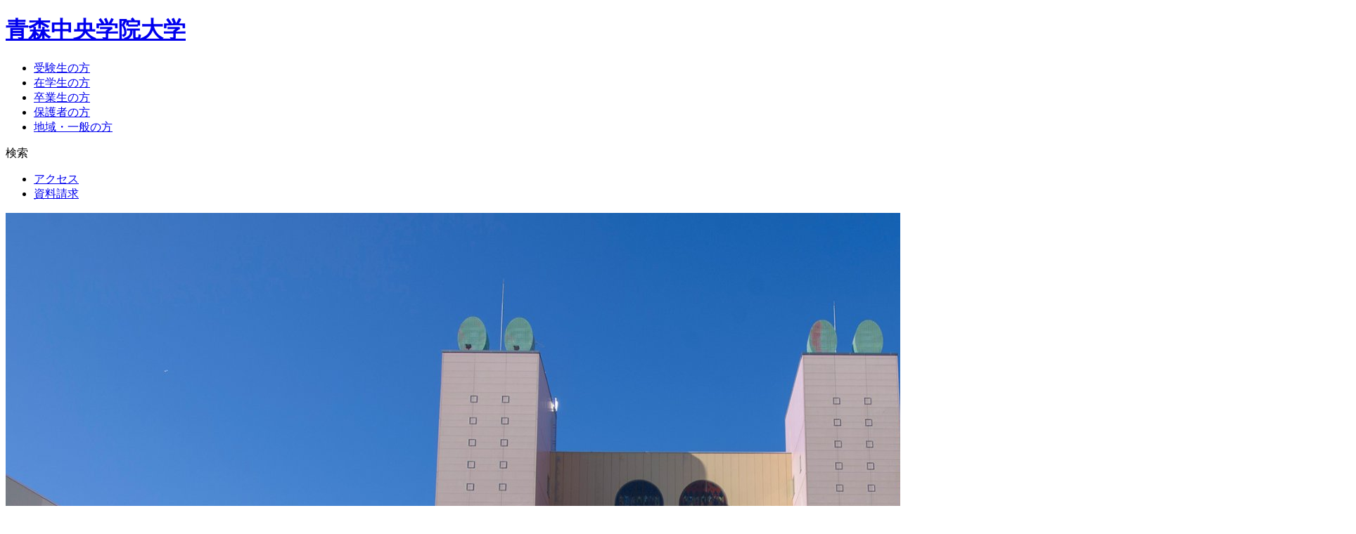

--- FILE ---
content_type: text/html; charset=UTF-8
request_url: https://www.aomoricgu.ac.jp/campuslife/shoreisai
body_size: 31278
content:
<!DOCTYPE html>
<html lang="ja">
<head>
	<meta charset="utf-8" />
    
<title>翔麗祭（学園祭） | 青森中央学院大学</title>

<meta http-equiv="content-type" content="text/html; charset=UTF-8"/>
<meta name="generator" content="concrete5"/>
<meta name="msapplication-TileImage" content="https://www.aomoricgu.ac.jp/application/files/9816/8255/8018/bookmark.png"/>
<link rel="shortcut icon" href="https://www.aomoricgu.ac.jp/application/files/8516/8255/7944/favicon.ico" type="image/x-icon"/>
<link rel="icon" href="https://www.aomoricgu.ac.jp/application/files/8516/8255/7944/favicon.ico" type="image/x-icon"/>
<link rel="apple-touch-icon" href="https://www.aomoricgu.ac.jp/application/files/9816/8255/8018/bookmark.png"/>
<link rel="canonical" href="https://www.aomoricgu.ac.jp/campuslife/shoreisai">
<script type="text/javascript">
    var CCM_DISPATCHER_FILENAME = "/index.php";
    var CCM_CID = 353;
    var CCM_EDIT_MODE = false;
    var CCM_ARRANGE_MODE = false;
    var CCM_IMAGE_PATH = "/concrete/images";
    var CCM_TOOLS_PATH = "/index.php/tools/required";
    var CCM_APPLICATION_URL = "https://www.aomoricgu.ac.jp";
    var CCM_REL = "";
    var CCM_ACTIVE_LOCALE = "ja_JP";
</script>

<meta property="og:title" content="翔麗祭（学園祭）">
<meta property="og:description" content="">
<meta property="og:type" content="website">
<meta property="og:url" content="https://www.aomoricgu.ac.jp/campuslife/shoreisai">
<meta property="og:image" content="https://www.aomoricgu.ac.jp/application/files/4517/2310/9924/shorei_fes2024_hp.jpg">
<meta property="og:image:width" content="1600">
<meta property="og:image:height" content="1080">
<meta property="og:site_name" content="青森中央学院大学">
<meta name="twitter:card" content="summary_large_image">
<meta name="twitter:title" content="翔麗祭（学園祭）">
<meta name="twitter:description" content="">
<meta name="twitter:image" content="https://www.aomoricgu.ac.jp/application/files/4517/2310/9924/shorei_fes2024_hp.jpg">
<meta property="og:locale" content="ja_JP">
<meta property="og:updated_time" content="2025-09-21T09:13:49+09:00">
<link href="/concrete/css/font-awesome.css?ccm_nocache=1023248beb8c0c1d55458c259ba56e5c93dd374e" rel="stylesheet" type="text/css" media="all">
<script type="text/javascript" src="/concrete/js/jquery.js?ccm_nocache=1023248beb8c0c1d55458c259ba56e5c93dd374e"></script>
<!--[if lt IE 9]><script type="text/javascript" src="/concrete/js/ie/html5-shiv.js?ccm_nocache=1023248beb8c0c1d55458c259ba56e5c93dd374e"></script><![endif]-->
<!--[if lt IE 9]><script type="text/javascript" src="/concrete/js/ie/respond.js?ccm_nocache=1023248beb8c0c1d55458c259ba56e5c93dd374e"></script><![endif]-->
<link href="/application/files/cache/css/7190cb6ccfd6c51104c7e02d30d08b53f3492c52.css?ccm_nocache=1023248beb8c0c1d55458c259ba56e5c93dd374e" rel="stylesheet" type="text/css" media="all" data-source="/packages/social_share_lite/blocks/social_share_lite/view.css?ccm_nocache=c7e3a41454e034e5ad994df8bf12b61e9fb1e1bc /concrete/blocks/youtube/view.css?ccm_nocache=1023248beb8c0c1d55458c259ba56e5c93dd374e">
	<meta name="viewport" content="width=device-width">
	<meta http-equiv="x-ua-compatible" content="IE=edge">
	<meta name="apple-mobile-web-app-capable" content="yes">
	<meta name="format-detection" content="telephone=no">

	<link href="/application/files/cache/css/dct_theme/slick.css?ts=1769588552" rel="stylesheet" type="text/css" media="all">	
	<link href="/application/files/cache/css/dct_theme/animate.css?ts=1769588553" rel="stylesheet" type="text/css" media="all">	
	<link href="/application/files/cache/css/dct_theme/jquery.mCustomScrollbar.min.css?ts=1769588553" rel="stylesheet" type="text/css" media="all">	
	<link href="/application/files/cache/css/dct_theme/style.css?ts=1769588553" rel="stylesheet" type="text/css" media="all">	

<!-- Global site tag (gtag.js) - Google Ads: 795597885 -->
<script async src="https://www.googletagmanager.com/gtag/js?id=AW-795597885"></script>
<script>
  window.dataLayer = window.dataLayer || [];
  function gtag(){dataLayer.push(arguments);}
  gtag('js', new Date());

  gtag('config', 'AW-795597885');
</script>

<!-- Google tag (gtag.js) -->
<script async src="https://www.googletagmanager.com/gtag/js?id=G-T2PF813NXT"></script>
<script>
  window.dataLayer = window.dataLayer || [];
  function gtag(){dataLayer.push(arguments);}
  gtag('js', new Date());

  gtag('config', 'G-T2PF813NXT');
</script>

<!-- Facebook Pixel Code -->
<script>
  !function(f,b,e,v,n,t,s)
  {if(f.fbq)return;n=f.fbq=function(){n.callMethod?
  n.callMethod.apply(n,arguments):n.queue.push(arguments)};
  if(!f._fbq)f._fbq=n;n.push=n;n.loaded=!0;n.version='2.0';
  n.queue=[];t=b.createElement(e);t.async=!0;
  t.src=v;s=b.getElementsByTagName(e)[0];
  s.parentNode.insertBefore(t,s)}(window, document,'script',
  'https://connect.facebook.net/en_US/fbevents.js');
  fbq('init', '2146119732334346');
  fbq('track', 'PageView');
</script>
<noscript><img height="1" width="1" style="display:none"
  src="https://www.facebook.com/tr?id=2146119732334346&ev=PageView&noscript=1"
/></noscript>
<!-- End Facebook Pixel Code -->
</head>

<body>
	<div class="ccm-page ccm-page-id-353 page-type-page-sub page-template-leftside">
<div id="page">

	<header id="header">
		<div id="header_in">
			<h1 class="logo"><a href="https://www.aomoricgu.ac.jp/">青森中央学院大学</a></h1>
			<nav id="hnav">


    <ul>
	<li><a href="https://www.aomoricgu.ac.jp/visitor/examinee">受験生の方</a></li>
	<li><a href="https://www.aomoricgu.ac.jp/visitor/student">在学生の方</a></li>
	<li><a href="https://www.aomoricgu.ac.jp/visitor/graduate">卒業生の方</a></li>
	<li><a href="https://www.aomoricgu.ac.jp/visitor/parents">保護者の方</a></li>
	<li><a href="https://www.aomoricgu.ac.jp/visitor/general">地域・一般の方</a></li>
</ul>

			</nav>
		</div>
	</header>

	<a id="hamburger" class="hamburger js_btn_drawer"><span></span><span></span><span></span><small></small></a>
	<p class="btn_search_area js_btn_search_area"><span>検索</span></p>
	<nav id="hmenu">


    <div id="AdvancedHTMLBlock2656" class="advanced_html_block">
		<ul>
			<li><a href="https://www.aomoricgu.ac.jp/college_information/access_map" class="btn_access"><span>アクセス</span></a></li>
			<li><a href="https://www.aomoricgu.ac.jp/admissions/request/form" class="btn_docs"><span>資料請求</span></a></li>
		</ul>
</div>
	</nav>
	<div id="sub_head">
		<div id="sub_main">
			<img src="https://www.aomoricgu.ac.jp/application/files/6616/2726/7413/sub_other01_main.jpg" alt="">
		</div>
		<div class="sub_title">
			<h2 class="nav_sub">翔麗祭（学園祭）<small>Shoureifes - campus festival</small></h2>
			<a id="hamburger_sub" class="hamburger_sub js_btn_drawer_sub"><span></span><span></span><span></span><small></small></a>
		</div>


    <nav class="breadcrumb" role="navigation" aria-label="breadcrumb">
<ul>
	<li><a href="https://www.aomoricgu.ac.jp/" target="_self">青森中央学院大学</a></li>
	<li><a href="https://www.aomoricgu.ac.jp/campuslife" target="_self">キャンパスライフ</a></li>
	<li class="active">翔麗祭（学園祭）</li>
</ul>
</nav>

	</div>

	<div class="contents contents--type02">
		<div class="contents_in">


    <div class="ccm-social-share"><ul><li class="fblike">
<div class="fb-share-button" data-href="https://www.aomoricgu.ac.jp/campuslife/shoreisai" data-layout="button_count" data-size="small"></div>
</li><li class="tweet">
<a href="https://twitter.com/intent/tweet" class="twitter-share-button" data-url="https://www.aomoricgu.ac.jp/campuslife/shoreisai" data-lang="ja">ツイートする</a>
</li><li class="line">
<div class="line-it-button" data-lang="ja" data-type="share-a" data-ver="3" data-url="https://www.aomoricgu.ac.jp/campuslife/shoreisai" data-color="default" data-size="small" data-count="false" style="display: none;"></div>
</li></ul></div>


    	<h3 class="hd_type01 green">翔麗祭2025</h3>



    		
		<div class="img">
		
		
			<img src="/application/files/6917/5592/2486/shoresi_fes_2025_yoko_1.jpg" alt="">
		</div>



    	<h3 class="hd_type02 green">日時</h3>



    <p><strong>2025年9月20日（土）・21日（日）　10：00～17：00</strong></p>



    	<h3 class="hd_type02 green">会場</h3>



    <p><strong>青森中央学院大学・青森中央短期大学キャンパス</strong></p>

<p><a class="btn_sub" href="https://www.aomoricgu.ac.jp/download_file/view/6055/353"><strong>パンフレットはこちら</strong></a></p>



    	<h3 class="hd_type02 green">翔麗祭CM</h3>



    	<div class="media_single">
		<div id="youtube28974" class="youtube">
			<iframe class="youtube-player" 				src="//www.youtube.com/embed/8NBSNhJpoek?color=red&controls=1&h1=ja&iv_load_policy=1&modestbranding=1&rel=0"
				allow="autoplay" allowfullscreen ></iframe>
		</div>
	</div>
	


    	<h3 class="hd_type02 green">イベントスケジュール</h3>



    	<h3 class="hd_type06 green">2025年9月20日（土）</h3>



    	<h4 class="hd_type04 green">メインステージ</h4>



    <ul class="cmn_ul cmn_ul--type01">
	<li>10：00～10：15　開会式</li>
	<li>10：20～12：00　軽音楽部and中村ROCK LIVE 2025</li>
	<li>12：15～12：45　青森中央文化専門学校ファッションショー「Nexus」＊雨天時中止</li>
	<li>13：00～14：30　K-popダンスサークル</li>
	<li>15：00～15：30　館鼻岸壁朝市公認！日本一朝早く会えるアイドル Pacchi LIVE in 翔麗祭2025</li>
	<li>16：00～17：00　カラオケ大会</li>
</ul>

<p>&nbsp;</p>



    	<h4 class="hd_type04 green">7号館1階：711教室</h4>



    <ul class="cmn_ul cmn_ul--type01">
	<li>10：30～12：00　第23回日本語スピーチコンテスト</li>
</ul>

<p>&nbsp;</p>



    	<h4 class="hd_type04 green">7号館3階：図書館</h4>



    <ul class="cmn_ul cmn_ul--type01">
	<li>13：00～15：00　第12回 全国高等学校 ビブリオバトル 青森県大会 2025</li>
</ul>

<p>&nbsp;</p>



    	<h3 class="hd_type06 green">2025年9月21日（日）</h3>



    <p><b class="txt_red">翔麗祭実行委員会の本部は２号館に変更になりました</b></p>



    	<h3 class="hd_type02 green">メインステージイベント</h3>



    <p><b class="txt_red">天候により開催場所が変更になりました。</b></p>



    <ul class="cmn_ul cmn_ul--type01">
	<li>10：00～10：20　ねぶた囃子方部演奏　※3号館（体育館）</li>
	<li>10：30～11：30　ゼミ対抗早押しクイズ大会　※3号館（体育館）</li>
	<li>11：40～12：00　アカペラコンサート2025　※3号館（体育館）</li>
	<li>12：15～12：45　青森中央文化専門学校ファッションショー「Nexus」　※本部棟前メインステージ　＊雨天時中止</li>
	<li>13：00～14：00　翔麗祭よしもとお笑いライブ　※3号館（体育館）</li>
	<li>15：00～15：45　Ourin－王林－ ミニLIVE and トークショー　※3号館（体育館）</li>
	<li>16：00～17：00　ビンゴ大会　※3号館（体育館）</li>
</ul>

<p>&nbsp;</p>



    	<h3 class="hd_type02 green">催事案内</h3>



    <h3 class="hd_type06 green">本部棟</h3>

<ul class="cmn_ul cmn_ul--type01">
	<li>Bunka Fashion Live 2025 衣装展示　（1階ホール）</li>
	<li>大学・短大 教員と学生による地域活動の展示　（1階ホール）</li>
</ul>

<p>&nbsp;</p>

<h3 class="hd_type06 green">1号館</h3>

<ul class="cmn_ul cmn_ul--type01">
	<li>青森中央経理専門学校「各コースの学び展示」　（1階＋C）</li>
	<li>茶道2025　（1階＋C）　※20日のみ</li>
	<li>栄養士の白衣を着て記念撮影しよう！　（1階ホール）</li>
	<li>HAND MADE POP-UP ハンドメイド販売　（1階ホール）</li>
	<li>書道部「翔麗祭書道展示」　（1階ホール）</li>
</ul>

<p>&nbsp;</p>

<h3 class="hd_type06 green">2号館</h3>

<ul class="cmn_ul cmn_ul--type01">
	<li>フリー参加型オープンキャンパス「みらいセレクト」　（1階ラウンジ）※20日のみ</li>
	<li>進学相談会　（1階ラウンジ）</li>
	<li>放射線を見てみよう！プラ板キーホルダー作ってみませんか？　（1階211）　※20日のみ</li>
	<li>アルコールパッチテストをやってみよう　（1階211）　※21日のみ</li>
	<li>ちゅっぴぃダンジョン2025　（2階221）</li>
	<li>木村貴子研究室♪Session Live 2025　（2階222）</li>
	<li>絵本サークル～のほほん～読み聞かせ会　（2階227）　※20日のみ</li>
	<li>短大同窓会「卒業生の集い」　（3階232）</li>
</ul>

<p>&nbsp;</p>

<h3 class="hd_type06 green">7号館</h3>

<ul class="cmn_ul cmn_ul--type01">
	<li>華道2025　（1階711前）</li>
	<li>防災展示　（1階712前）</li>
	<li>リレー・フォー・ライフ・ジャパン「がん講演会」　（1階712）　※20日12：30～13：30のみ：申込不要直接会場に</li>
	<li>参加体験型自転車趣味レーター　（1階713前）</li>
	<li>すいてつくる！地域つながる紙漉き体験　（1階713）</li>
	<li>横内地区まちづくり協議会 健康チェック　（1階フリースペース）</li>
	<li>ヘルスアップリフレッシュ～ドイツ式健康ウォーキングを楽しもう！～　（1階フリースペース）</li>
</ul>

<p>&nbsp;</p>

<h3 class="hd_type06 green">9号館</h3>

<ul class="cmn_ul cmn_ul--type01">
	<li>飲食スペース　（1階カフェテリア）</li>
	<li>オリジナルカレンダー作り体験　（3階935）</li>
</ul>

<p>&nbsp;</p>



    	<h3 class="hd_type02 green">フリー参加型オープンキャンパス「みらいセレクト」</h3>



    <ul class="cmn_ul cmn_ul--type03 mb0">
	<li>日時：<strong>2025年9月20日（土）　10：00～15：00</strong></li>
	<li>会場：<strong>2号館1階学生ラウンジから各教室に移動</strong></li>
</ul>

<p>&nbsp;</p>

<p><a class="btn_sub" href="https://www.aomoricgu.ac.jp/admissions/exam_event/oc-3">フリー参加型オープンキャンパス<br />
「みらいセレクト」の詳細ページへ</a></p>



    	<h3 class="hd_type02 green">進学相談会</h3>



    <ul class="cmn_ul cmn_ul--type03 mb0">
	<li>日時：<strong>2025年9月20日（土）、21日（日）　10：00～14：00</strong></li>
	<li>会場：<strong>2号館1階学生ラウンジ</strong></li>
</ul>

<p>&nbsp;</p>



    	<h3 class="hd_type02 green">青森中央短期大学同窓会 卒業生の集い</h3>



    <ul class="cmn_ul cmn_ul--type03 mb0">
	<li>日時：<strong>2025年9月20日（土）、21日（日）　10：00～15：00</strong></li>
	<li>会場：<strong>2号館3階　アクティブラーニング教室</strong></li>
</ul>

<p>&nbsp;</p>



    	<h3 class="hd_type02 green">模擬店</h3>



    <p><b class="txt_red">模擬店は１号館と７号館に移動して行います</b></p>



    <div class="media media--3col"><div class="col">

    <h4 class="hd_type05 mb0">調理マーケティングサークル</h4>

<p><strong>・チヂミ<br />
・フロート<br />
・パンケーキ</strong></p>



    <h4 class="hd_type05 mb0">あつまれフリマの森</h4>

<p><strong>・フリマ</strong></p>



    <h4 class="hd_type05 mb0">ヤン・タン・ソニョンダン</h4>

<p><strong>・ヤンニョムチキン<br />
・汁なし担々麺</strong></p>



    <h4 class="hd_type05 mb0">鈴木克成ゼミ</h4>

<p><strong>・焼き鳥<br />
・フランクフルト<br />
・ジュース</strong></p>



    <h4 class="hd_type05 mb0">TONOSAKI　TEBASAKI</h4>

<p><strong>・旨ダレと塩生姜の手羽先揚げ<br />
・ゴロゴロ具材の汁なしタンタンメン<br />
・合う！淡麗はちみつレモネード</strong></p>



    <h4 class="hd_type05 mb0">アジアングルメ</h4>

<p><strong>・マレーシア　QQボール<br />
・タイ　トムヤムヌードル<br />
・ベトナム　バインミー</strong></p>

</div><div class="col">

    <h4 class="hd_type05 mb0">れいわっふる</h4>

<p><strong>・ワッフル</strong></p>



    <h4 class="hd_type05 mb0">横内地区まちづくり協議会</h4>

<p><strong>・がっぱら餅</strong></p>



    <h4 class="hd_type05 mb0">わっしょいOC</h4>

<p><strong>・焼きそば<br />
・ジュース</strong></p>



    <h4 class="hd_type05 mb0">青森学生団体ディベラボ</h4>

<p><strong>・カシスオレンジ<br />
・カシスソーダ<br />
・カシスティー</strong></p>



    <h4 class="hd_type05 mb0">肴クション</h4>

<p><strong>・ちくわボール<br />
・ぶどうジュース</strong></p>



    <h4 class="hd_type05 mb0">ベトクル</h4>

<p><strong>・ベトナム風揚げ餃子（バインゴイ）<br />
・ベトナム風とうもろこしと小エビのバター炒め<br />
・タイティー風味</strong></p>



    <h4 class="hd_type05 mb0">cafe111</h4>

<p><strong>・毎年恒例みそこんにゃく<br />
・お食事メニュー等</strong></p>

</div><div class="col">

    <h4 class="hd_type05 mb0">わたポテ千葉工房</h4>

<p><strong>・フライドポテト<br />
・わたあめ</strong></p>



    <h4 class="hd_type05 mb0">唐揚げマンの出張屋台</h4>

<p><strong>・玉こんにゃく（生姜味噌）<br />
・から揚げ<br />
・ナチョス</strong></p>



    <h4 class="hd_type05 mb0">大泉丸</h4>

<p><strong>・揚げたこ焼き<br />
・アイス<br />
・ジュース</strong></p>



    <h4 class="hd_type05 mb0">もりのおやつ</h4>

<p><strong>・大福<br />
・たい焼き<br />
・今川焼</strong></p>



    <h4 class="hd_type05 mb0">備長炭の焼き鳥屋台</h4>

<p><strong>・焼き鳥<br />
・シーフード串<br />
・じゃがバター</strong></p>



    <h4 class="hd_type05 mb0">本格中華・真味</h4>

<p><strong>・ジースーリャンメン鶏香辛ゴマソース和え中華冷麺<br />
・ビンタンフルフルーツ飴<br />
・ジャーヨウユージャンボイカ唐揚げ</strong></p>

</div></div>


    	<h3 class="hd_type02 green">企画紹介（Instagram)</h3>



    <p>翔麗祭で実施される各企画を、いくつか紹介していますので、ご覧ください。</p>

<p><a class="btn_sub" href="https://www.instagram.com/acgu_gakuyukai/">青森中央学院大学 学友会 Instagram</a></p>

<p><a class="btn_sub" href="https://www.instagram.com/acgu_koho/">学園広報 Instagram</a></p>



    	<h3 class="hd_type02 green">ゲストライブ</h3>



    	<h3 class="hd_type06 green">館鼻岸壁朝市公認！日本一朝早く会えるアイドル　pacchi LIVE in 翔麗祭2025</h3>



    		
		<div class="img" style="text-align: center;">
		
		
			<img src="/application/files/5817/5688/8496/2025event_011.png" alt="" style="max-width:500px;object-fit: cover;font-family: 'object-fit: cover;';">
		</div>



    <p>青森県八戸市の観光スポット館鼻岸壁朝市の公認アイドル and PR大使で、日本一朝早く会えるアイドル「pacchi（ぱっち）」のライブイベントです。</p>



    <ul class="cmn_ul cmn_ul--type02">
	<li>日時：<strong>202年9月20日（土）15：00～15：30</strong></li>
	<li>場所：<b class="txt_red">３号館（体育館）</b></li>
	<li>出演：pacchi</li>
</ul>



    	<h4 class="hd_type04 green">注意事項</h4>



    <ul class="cmn_ul cmn_ul--type01">
	<li>本イベントはパフォーマンス中のみ撮影可能となっております。</li>
	<li>本イベントは写真撮影、動画撮影可能となっております。</li>
	<li>駆け込みの場所取りや他のご来場者の方を押しのけての撮影など危険な行為はご遠慮ください。</li>
	<li>ご覧いただく際は、小さなお子様へのご配慮をお願いいたします。</li>
	<li>声出し、コールOKですが他のご来場者の方のご迷惑にならないようによろしくお願いいたします。</li>
	<li>入場無料</li>
	<li>公演終了後に物販コーナーを予定しています。</li>
</ul>

<p>&nbsp;</p>



    <hr/>


    	<h3 class="hd_type06 green">翔麗祭よしもとお笑いライブ</h3>



    		
		<div class="img" style="text-align: center;">
		
		
			<img src="/application/files/2017/5688/8492/2025event_022.png" alt="" style="max-width:700px;object-fit: cover;font-family: 'object-fit: cover;';">
		</div>



    <ul class="cmn_ul cmn_ul--type02">
	<li>日時：<strong>2025年9月21日（日）13：00～14：00</strong></li>
	<li>場所：<b class="txt_red">３号館（体育館）</b></li>
	<li>出演：フルーツポンチ、ネルソンズ、スカチャン</li>
	<li>ＭＣ：北野ごぼう、生活革命</li>
</ul>



    	<h4 class="hd_type04 green">注意事項</h4>



    <ul class="cmn_ul cmn_ul--type01">
	<li>当イベントは撮影（静止画・動画）、録音は禁止となっています。</li>
	<li>駆け込みの場所取りや他のご来場者の方を押しのけての危険な行為はご遠慮ください。</li>
	<li>ご覧いただく際は、小さなお子様へのご配慮をお願いいたします。</li>
	<li>入場無料</li>
</ul>

<p>&nbsp;</p>



    <hr/>


    	<h3 class="hd_type06 green">Ourin－王林－ミニLive and トークショー</h3>



    		
		<div class="img" style="text-align: center;">
		
		
			<img src="/application/files/5617/5688/8494/2025event_031.png" alt="" style="max-width:500px;object-fit: cover;font-family: 'object-fit: cover;';">
		</div>



    <p><b class="txt_red">「王林(OURIN)ミニライブ＆トークショー」は強風のため、『３号館（体育館）』に会場を変更します。<br />
観覧をご希望の皆様は、１４時１５分より、３号館（体育館）1階にて入場の待機列を作りますので、お時間になりましたらお越しください。</b></p>



    <ul class="cmn_ul cmn_ul--type02">
	<li>日時：<strong>2025年9月21日（日）15：00～15：45</strong></li>
	<li>場所：<b class="txt_red">３号館（体育館）</b></li>
	<li>出演：王林</li>
	<li>入場整列14時15分 3号館(体育館)前(よしもとお笑いライブをご鑑賞の皆様には、一旦ご退場いただきます)</li>
</ul>



    	<h4 class="hd_type04 green">注意事項</h4>



    <ul class="cmn_ul cmn_ul--type01">
	<li>整列開始時間の厳守をお願いいたします。</li>
	<li>整列および整列後の移動の際は、スタッフの指示に従ってください。</li>
	<li>ご整列いただいた皆様には、入場時にイベントの抽選会で使用する「抽選券」を配布いたします。</li>
	<li>抽選券はお一人様一枚とさせていただきます。</li>
	<li><u>当イベントは、雨天の場合、屋内で行うことがあります。変更時の詳細は、本学HPまたはSNSをご確認く</u>ださい。</li>
	<li>撮影（静止画・動画）、録音は禁止です。</li>
	<li>当イベントでは、一部、関係者席を設けておりますので、ご理解の程、よろしくお願い致します当イベントでは、一部、関係者席を設けておりますので、ご理解の程、よろしくお願い致します。</li>
</ul>

<p>&nbsp;</p>



    	<h3 class="hd_type02 green">ご来場の皆様へ</h3>



    <ul class="cmn_ul cmn_ul--type01">
	<li>大学構内（駐車場含む）でのポイ捨ては禁止です。所定の場所にゴミ箱が設置されていますので、そちらをご利用ください。</li>
	<li>大学構内（駐車場含む）での飲酒・喫煙は禁止です。</li>
</ul>

<p>&nbsp;</p>



    	<h3 class="hd_type02 green">翔麗祭aftermovie</h3>



    	<h3 class="hd_type06 green">翔麗祭2023</h3>



    	<div class="media_single">
		<div id="youtube22613" class="youtube">
			<iframe class="youtube-player" 				src="//www.youtube.com/embed/Vx434FOGF0s?color=red&controls=1&h1=ja&iv_load_policy=1&modestbranding=1&rel=0"
				allow="autoplay" allowfullscreen ></iframe>
		</div>
	</div>
	


    	<h3 class="hd_type06 green">翔麗祭2023【AomoLIVE SPECIAL】</h3>



    	<div class="media_single">
		<div id="youtube22614" class="youtube">
			<iframe class="youtube-player" 				src="//www.youtube.com/embed/KCEHhY2OUHc?color=red&controls=1&h1=ja&iv_load_policy=1&modestbranding=1&rel=0"
				allow="autoplay" allowfullscreen ></iframe>
		</div>
	</div>
	


    	<h3 class="hd_type06 green">翔麗祭2022</h3>



    	<div class="media_single">
		<div id="youtube14493" class="youtube">
			<iframe class="youtube-player" 				src="//www.youtube.com/embed/OcGZ29oFOzs?color=red&controls=1&h1=ja&iv_load_policy=1&modestbranding=1&rel=0"
				allow="autoplay" allowfullscreen ></iframe>
		</div>
	</div>
	


    	<h3 class="hd_type02 green">お問い合わせ</h3>



    <p>翔麗祭実行委員会事務局<br />
〒030-0132　青森市横内字神田12<br />
TEL：017-728-0131（代）</p>

		</div>

		<div class="sub_menu sub_menu--side">


    <h3  class="title">キャンパスライフ</h3>


    <ul class="nav"><li class=""><a href="https://www.aomoricgu.ac.jp/campuslife/newstopics" target="_self" class="">News&amp;Topics</a></li><li class=""><a href="https://www.aomoricgu.ac.jp/campuslife/annual_events" target="_self" class="">行事予定</a></li><li class="nav-selected nav-path-selected"><a href="https://www.aomoricgu.ac.jp/campuslife/shoreisai" target="_self" class="nav-selected nav-path-selected">翔麗祭（学園祭）</a></li><li class=""><a href="https://www.aomoricgu.ac.jp/campuslife/study_support_center" target="_self" class="">学習支援センター</a></li><li class=""><a href="https://www.aomoricgu.ac.jp/campuslife/support_students" target="_self" class="">学生相談室・健康管理室</a></li><li class=""><a href="https://www.aomoricgu.ac.jp/campuslife/cafeteria" target="_self" class="">カフェテリア</a></li><li class=""><a href="https://www.aomoricgu.ac.jp/campuslife/group_activity" target="_self" class="">学友会・サークル</a></li><li class=""><a href="https://www.aomoricgu.ac.jp/campuslife/group_activity/designated_clubactivities" target="_self" class="">ACGUスポーツ</a></li><li class=""><a href="https://www.aomoricgu.ac.jp/campuslife/workstudy" target="_self" class="">学内ワークスタディ制度</a></li><li class=""><a href="https://www.aomoricgu.ac.jp/campuslife/enhancing-program" target="_self" class="">学生プロジェクト支援制度</a></li><li class=""><a href="https://www.aomoricgu.ac.jp/campuslife/scholarship" target="_self" class="">奨学金・教育ローン</a></li><li class=""><a href="https://www.aomoricgu.ac.jp/campuslife/dormitory" target="_self" class="">学生会館（学生寮）について</a></li></ul>

		</div>

	</div>


	<div id="instagram">


    <div id="AdvancedHTMLBlock25529" class="advanced_html_block">
<h2 class="title_instagram"><span>学園広報 <br class="tb_non">Instagram</span></h2>
</div>


    <div id="AdvancedHTMLBlock10180" class="advanced_html_block">
<div class="panel_link">
<!-- SnapWidget -->
<script src="https://snapwidget.com/js/snapwidget.js"></script>
<iframe src="https://snapwidget.com/embed/1009466" class="snapwidget-widget" allowtransparency="true" frameborder="0" scrolling="no" style="border:none; overflow:hidden;  width:100%; "></iframe>
<a href="https://www.instagram.com/acgu_koho/" target="_blank"></a>
</div>
<style>
.panel_link{
	position: relative;
	z-index: 1;
	border: none;
	line-height: 0;
	margin-bottom: 25px !important;
}

.panel_link a{
	position: absolute;
	top: 0;
	left: 0;
	width: 100%;
	height: 100%;
	text-indent:-999px;
	z-index: 2;
}
.panel_link a:hover{
	box-shadow: 0 0 0 1px #C05389;
}	
</style></div>


    <div id="AdvancedHTMLBlock26337" class="advanced_html_block">
<div class="sns_list">
<div class="in"><a href="https://www.instagram.com/acgu_koho/" target="_blank">Instagram</a></div>
<div class="li"><a href="https://lin.ee/m3sxubI" target="_blank">LINE</a></div>
<div class="tw"><a href="https://x.com/acgukoho" target="_blank">X</a></div>
<div class="yt"><a href="https://www.youtube.com/@acgukoho" target="_blank">Youtube</a></div>
</div></div>


    			<div  class="btn_area wow fadeInUp mb10" data-wow-delay="1s">
				<a href="https://www.aomoricgu.ac.jp/college_information/public_relations/sns" class="btn_cmn "><span>ソーシャルメディア公式アカウント一覧</span></a>
			</div>

	</div>
	<footer id="footer">
		<nav id="fnav">


    <ul>
	<li><a href="https://www.aomoricgu.ac.jp/contact/privacy">個人情報保護方針</a></li>
	<li><a href="https://www.aomoricgu.ac.jp/contact/recruit">採用情報</a></li>
	<li><a href="https://www.aomoricgu.ac.jp/college_information/public_relations/press_contact">メディアの方へ</a></li>
</ul>

		</nav>
		<div id="footer_in">


    <div id="AdvancedHTMLBlock29573" class="advanced_html_block">
<div style="margin-bottom: 10px;">
<img src="https://www.aomoricgu.ac.jp/application/files/4817/6118/4106/CE_jihee_1.png" alt="日本高等教育評価機構による大学評価基準の適合認定を受けています">
</div>
</div>


    <h2 class="footer_logo"><a href="https://www.aomoricgu.ac.jp/">青森中央学院大学</a></h2>

<p class="address">〒030-0132&nbsp;<span>青森県青森市大字横内字神田12番地</span><span>☎ 017-728-0131</span><span>FAX：017-738-8333</span></p>

<p class="copyright">Copyright &copy; 2012-2023 Aomori Chuo Gakuin University All Rights Reserved.</p>

		</div>


    <nav id="group_list">
<ul>
	<li><a href="https://www.aomoricgu.ac.jp/gakuen/" target="_blank"><picture><!--[if IE 9]><video style='display: none;'><![endif]--><!--[if IE 9]></video><![endif]--><img src="/application/files/2316/3184/3512/logo_ft01.svg" alt="学校法人青森田中学園"></picture></a></li>
	<li><a href="https://www.aomoricgu.ac.jp/"><picture><!--[if IE 9]><video style='display: none;'><![endif]--><!--[if IE 9]></video><![endif]--><img src="/application/files/9616/3184/3512/logo_ft02.svg" alt="青森中央学院大学"></picture></a></li>
	<li><a href="https://www.chutan.ac.jp/" target="_blank"><picture><!--[if IE 9]><video style='display: none;'><![endif]--><!--[if IE 9]></video><![endif]--><img src="/application/files/2116/3184/3513/logo_ft03.svg" alt="青森中央短期大学"></picture></a></li>
	<li><a href="https://ackeiri.ac.jp/" target="_blank"><picture><!--[if IE 9]><video style='display: none;'><![endif]--><!--[if IE 9]></video><![endif]--><img src="/application/files/8816/3184/3513/logo_ft04.svg" alt="青森中央経理専門学校"></picture></a></li>
	<li><a href="https://acbunka.ac.jp/" target="_blank"><picture><!--[if IE 9]><video style='display: none;'><![endif]--><!--[if IE 9]></video><![endif]--><img src="/application/files/6916/3184/3513/logo_ft05.svg" alt="青森中央文化専門学校"></picture></a></li>
	<li><a href="https://www.chutan.ac.jp/kg/" target="_blank"><picture><!--[if IE 9]><video style='display: none;'><![endif]--><!--[if IE 9]></video><![endif]--><img src="/application/files/3916/3184/3513/logo_ft06.svg" alt="認定こども園 青森中央短期大学付属幼稚園"></picture></a></li>
</ul>
</nav>

	</footer>


    <div id="AdvancedHTMLBlock22698" class="advanced_html_block">
<div class="fixed_bnr">
	<div class="inner">
<!--
		<div class="item">
			<a href="https://www.aomoricgu.ac.jp/news/g_tp_20240708_202408oc" target="_blank">
				<picture>
    				<source srcset="https://www.aomoricgu.ac.jp/application/files/7217/2298/9623/f_bnr01.png" media="(min-width: 750px)" type="image/png">
    				<img src="https://www.aomoricgu.ac.jp/application/files/4117/2298/9624/f_bnr01_sp.png" alt="OPEN CAMPUS">
				</picture>
			</a>
		</div>
		<div class="item">
			<a href="https://www.aomoricgu.ac.jp/acgu-navi/" target="_blank">
				<picture>
    				<source srcset="https://www.aomoricgu.ac.jp/application/files/5717/2298/9625/f_bnr02.png" media="(min-width: 750px)" type="image/png">
    				<img src="https://www.aomoricgu.ac.jp/application/files/3017/2298/9625/f_bnr02_sp.png" alt="受験生のための情報満載 受験生サイト">
				</picture>
			</a>
		</div>
-->
		<div class="item">
			<a href="https://www.aomoricgu.ac.jp/acgu-navi/" target="_blank">
				<picture>
    				<img src="https://www.aomoricgu.ac.jp/application/files/5717/2298/9625/f_bnr02.png" alt="受験生のための情報満載 受験生サイト">
				</picture>
			</a>
		</div>
	</div>
</div></div>

	<a href="#" id="btn_pagetop" class="chara"><span>ページ上部に戻る</span></a>

	<div id="overlay"></div>
</div><!-- #page -->


<div id="drawer">
	<div id="drawer_in">


    	<ul class="acc_list">
		<li class="existBtn">
			<a href="https://www.aomoricgu.ac.jp/college_information" target="_self">大学案内</a>
			<button class="plus"></button>
			<div class="sub">
				<ul>
					<li><a href="https://www.aomoricgu.ac.jp/college_information/the_school_motto" target="_self">建学の精神</a></li>
					<li><a href="https://www.aomoricgu.ac.jp/college_information/greetings" target="_self">ご挨拶</a></li>
					<li><a href="https://www.aomoricgu.ac.jp/college_information/educational_policy" target="_self">教育目的と教育方針</a></li>
					<li><a href="https://www.aomoricgu.ac.jp/college_information/rules" target="_self">学則</a></li>
					<li><a href="https://www.aomoricgu.ac.jp/college_information/history" target="_self">沿革</a></li>
					<li><a href="https://www.aomoricgu.ac.jp/college_information/symbol" target="_self">校章・シンボル・ロゴ・キャラクター</a></li>
					<li class="existBtn">
						<a href="https://www.aomoricgu.ac.jp/college_information/toushindai" target="_self">「&quot;等身大&quot;のその先へ」</a>
						<button class="plus"></button>
						<div class="sub">
							<ul>
								<li class="lv02"><a href="https://www.aomoricgu.ac.jp/college_information/toushindai/ourin_interview" target="_self">王林&times;在学生 対談企画</a></li>
								<li class="lv02"><a href="https://www.aomoricgu.ac.jp/college_information/toushindai/ourin_gakuikijuyoshiki" target="_self">学位記授与式シークレットゲスト</a></li>
							</ul>
						</div>
					</li>
					<li><a href="https://www.aomoricgu.ac.jp/college_information/campus_organization" target="_self">学園組織</a></li>
					<li><a href="https://www.aomoricgu.ac.jp/college_information/faculty" target="_self">キャンパス紹介</a></li>
					<li class="existBtn">
						<a href="https://www.aomoricgu.ac.jp/college_information/public_relations" target="_self">大学広報</a>
						<button class="plus"></button>
						<div class="sub">
							<ul>
								<li class="lv02"><a href="https://www.aomoricgu.ac.jp/gakuen/operating_facility/kobushinohana" target="_self">青森田中学園報「こぶしの花」</a></li>
								<li class="lv02"><a href="https://www.aomoricgu.ac.jp/college_information/public_relations/press_contact" target="_self">取材・撮影の申し込みについて</a></li>
								<li class="lv02"><a href="https://www.aomoricgu.ac.jp/college_information/public_relations/sns" target="_self">SNSアカウント一覧</a></li>
								<li class="lv02"><a href="https://www.aomoricgu.ac.jp/college_information/public_relations/media" target="_self">メディア掲載情報（2025年度）</a></li>
								<li class="lv02"><a href="https://www.aomoricgu.ac.jp/college_information/public_relations/media_2024" target="_self">メディア掲載情報（2024年度）</a></li>
								<li class="lv02"><a href="https://www.aomoricgu.ac.jp/college_information/public_relations/20232022420233" target="_self">メディア掲載情報（2023年度）</a></li>
								<li class="lv02"><a href="https://www.aomoricgu.ac.jp/college_information/public_relations/media/202204-202303-1" target="_self">メディア掲載情報（2022年度）</a></li>
							</ul>
						</div>
					</li>
					<li><a href="https://www.aomoricgu.ac.jp/college_information/acgu_disclosures" target="_self">情報公開</a></li>
					<li class="existBtn">
						<a href="https://www.aomoricgu.ac.jp/college_information/activity" target="_self">大学の取り組み</a>
						<button class="plus"></button>
						<div class="sub">
							<ul>
								<li class="lv02"><a href="https://www.aomoricgu.ac.jp/college_information/activity/fd" target="_self">FD活動</a></li>
								<li class="lv02"><a href="https://www.aomoricgu.ac.jp/college_information/activity/sd" target="_self">SD活動</a></li>
								<li class="lv02"><a href="https://www.aomoricgu.ac.jp/college_information/activity/data-science_ai_program" target="_self">青森中央学院大学・青森中央短期大学　データサイエンス・AI基礎プログラム</a></li>
							</ul>
						</div>
					</li>
					<li><a href="https://www.aomoricgu.ac.jp/college_information/accreditation" target="_self">大学機関別認証評価</a></li>
					<li class="existBtn">
						<a href="https://www.aomoricgu.ac.jp/college_information/support" target="_self">支援をお考えの皆様へ</a>
						<button class="plus"></button>
						<div class="sub">
							<ul>
								<li class="lv02"><a href="https://www.aomoricgu.ac.jp/college_information/support/donation" target="_self">各種寄付</a></li>
								<li class="lv02"><a href="https://www.aomoricgu.ac.jp/college_information/support/shogakukifu" target="_self">奨学寄付金</a></li>
								<li class="lv02"><a href="https://www.aomoricgu.ac.jp/college_information/support/kishapon" target="_self">古本募金「きしゃぽん」</a></li>
							</ul>
						</div>
					</li>
					<li><a href="https://www.aomoricgu.ac.jp/college_information/use_facilities" target="_self">施設貸出</a></li>
					<li><a href="https://www.aomoricgu.ac.jp/college_information/access_map" target="_self">交通アクセス</a></li>
				</ul>
			</div>
		</li>
		<li class="existBtn">
			<a href="https://www.aomoricgu.ac.jp/guide" target="_self">学部・大学院</a>
			<button class="plus"></button>
			<div class="sub">
				<ul>
					<li class="existBtn">
						<a href="https://www.aomoricgu.ac.jp/guide/ml" target="_self">経営法学部</a>
						<button class="plus"></button>
						<div class="sub">
							<ul>
								<li class="lv02"><a href="https://www.aomoricgu.ac.jp/guide/ml/newstopics" target="_self">News&amp;Topics</a></li>
								<li class="lv02"><a href="https://www.aomoricgu.ac.jp/guide/ml/strengths" target="_self">経営法学部の強み</a></li>
								<li class="lv02"><a href="https://www.aomoricgu.ac.jp/guide/ml/message_chairman" target="_self">学部長挨拶</a></li>
								<li class="lv02"><a href="https://www.aomoricgu.ac.jp/guide/ml/educational_goal" target="_self">3つのポリシー</a></li>
								<li class="lv02"><a href="https://www.aomoricgu.ac.jp/guide/ml/message_seniors" target="_self">先輩からのメッセージ</a></li>
								<li class="lv02"><a href="https://www.aomoricgu.ac.jp/guide/ml/curriculum_syllabus" target="_self">カリキュラム、資格免許</a></li>
								<li class="lv02"><a href="https://www.aomoricgu.ac.jp/guide/ml/teachers" target="_self">教員紹介</a></li>
								<li class="lv02"><a href="https://www.aomoricgu.ac.jp/guide/ml/global" target="_self">グローバル人材養成プログラム</a></li>
								<li class="lv02"><a href="https://www.aomoricgu.ac.jp/guide/ml/grad_interview" target="_self">活躍する卒業生</a></li>
								<li class="lv02"><a href="https://www.aomoricgu.ac.jp/guide/ml/civil_servant_course" target="_self">公務員講座</a></li>
							</ul>
						</div>
					</li>
					<li class="existBtn">
						<a href="https://www.aomoricgu.ac.jp/guide/nursing" target="_self">看護学部</a>
						<button class="plus"></button>
						<div class="sub">
							<ul>
								<li class="lv02"><a href="https://www.aomoricgu.ac.jp/guide/nursing/newstopics" target="_self">News&amp;Topics</a></li>
								<li class="lv02"><a href="https://www.aomoricgu.ac.jp/guide/nursing/strengths" target="_self">看護学部の強み</a></li>
								<li class="lv02"><a href="https://www.aomoricgu.ac.jp/guide/nursing/message_chairman" target="_self">学部長挨拶</a></li>
								<li class="lv02"><a href="https://www.aomoricgu.ac.jp/guide/nursing/educational_goal" target="_self">3つのポリシー</a></li>
								<li class="lv02"><a href="https://www.aomoricgu.ac.jp/guide/nursing/message_nurse" target="_self">先輩からのメッセージ</a></li>
								<li class="lv02"><a href="https://www.aomoricgu.ac.jp/guide/nursing/curriculum_syllabus" target="_self">カリキュラム、資格免許</a></li>
								<li class="lv02"><a href="https://www.aomoricgu.ac.jp/guide/nursing/teachers" target="_self">教員紹介</a></li>
								<li class="lv02"><a href="https://www.aomoricgu.ac.jp/guide/nursing/onsite_training" target="_self">臨地実習</a></li>
								<li class="lv02"><a href="https://www.aomoricgu.ac.jp/guide/nursing/healthnurse_education_course" target="_self">保健師教育課程</a></li>
								<li class="lv02"><a href="https://www.aomoricgu.ac.jp/guide/nursing/grad_interview" target="_self">活躍する卒業生</a></li>
							</ul>
						</div>
					</li>
					<li class="existBtn">
						<a href="https://www.aomoricgu.ac.jp/guide/midwife" target="_self">別科助産専攻</a>
						<button class="plus"></button>
						<div class="sub">
							<ul>
								<li class="lv02"><a href="https://www.aomoricgu.ac.jp/guide/midwife/newstopics" target="_self">News&amp;Topics</a></li>
								<li class="lv02"><a href="https://www.aomoricgu.ac.jp/guide/midwife/feature_educational_methods" target="_self">教育方法の特長</a></li>
								<li class="lv02"><a href="https://www.aomoricgu.ac.jp/guide/midwife/message_chief" target="_self">主任挨拶</a></li>
								<li class="lv02"><a href="https://www.aomoricgu.ac.jp/guide/midwife/educational_goal" target="_self">3つのポリシー</a></li>
								<li class="lv02"><a href="https://www.aomoricgu.ac.jp/guide/midwife/message_seniors" target="_self">先輩からのメッセージ</a></li>
								<li class="lv02"><a href="https://www.aomoricgu.ac.jp/guide/midwife/teachers" target="_self">教員紹介</a></li>
								<li class="lv02"><a href="https://www.aomoricgu.ac.jp/guide/midwife/onsite_training" target="_self">臨地実習</a></li>
								<li class="lv02"><a href="https://www.aomoricgu.ac.jp/guide/midwife/grad_interview" target="_self">活躍する卒業生</a></li>
								<li class="lv02"><a href="https://www.aomoricgu.ac.jp/communications_and_extension/regional_contribution/senmonkyouiku_kyufu" target="_self">専門実践教育訓練給付金</a></li>
							</ul>
						</div>
					</li>
					<li class="existBtn">
						<a href="https://www.aomoricgu.ac.jp/guide/locality-specialty" target="_self">大学院地域マネジメント研究科</a>
						<button class="plus"></button>
						<div class="sub">
							<ul>
								<li class="lv02"><a href="https://www.aomoricgu.ac.jp/guide/locality-specialty/educational_goal" target="_self">教育方法の特長</a></li>
								<li class="lv02"><a href="https://www.aomoricgu.ac.jp/guide/locality-specialty/message_chairman" target="_self">研究科長挨拶</a></li>
								<li class="lv02"><a href="https://www.aomoricgu.ac.jp/guide/locality-specialty/policy" target="_self">3つのポリシー</a></li>
								<li class="lv02"><a href="https://www.aomoricgu.ac.jp/guide/locality-specialty/curriculum_syllabus" target="_self">カリキュラム、資格免許</a></li>
								<li class="lv02"><a href="https://www.aomoricgu.ac.jp/guide/locality-specialty/teachers" target="_self">教員紹介</a></li>
								<li class="lv02"><a href="https://www.aomoricgu.ac.jp/guide/locality-specialty/education_contents" target="_self">さまざまな学生に向けた教育内容</a></li>
								<li class="lv02"><a href="https://www.aomoricgu.ac.jp/guide/locality-specialty/career_after_graduate" target="_self">卒業後の進路</a></li>
							</ul>
						</div>
					</li>
					<li><a href="https://www.aomoricgu.ac.jp/guide/databook" target="_self">データで見る青森中央学院大学</a></li>
				</ul>
			</div>
		</li>
		<li class="existBtn">
			<a href="https://www.aomoricgu.ac.jp/teachers" target="_self">教員紹介</a>
			<button class="plus"></button>
			<div class="sub">
				<ul>
					<li><a href="https://www.aomoricgu.ac.jp/teachers/results" target="_self">キーワード検索結果</a></li>
					<li><a href="https://www.aomoricgu.ac.jp/teachers/oizumi" target="_self">学部長・教授：大泉常長</a></li>
					<li><a href="https://www.aomoricgu.ac.jp/teachers/iguchi" target="_self">教授：井口義久</a></li>
					<li><a href="https://www.aomoricgu.ac.jp/teachers/ihara" target="_self">教授：井原孝延</a></li>
					<li><a href="https://www.aomoricgu.ac.jp/teachers/uchiyama" target="_self">教授：内山清</a></li>
					<li><a href="https://www.aomoricgu.ac.jp/teachers/katoh" target="_self">教授：加藤澄</a></li>
					<li><a href="https://www.aomoricgu.ac.jp/teachers/kim" target="_self">教授：金美和</a></li>
					<li><a href="https://www.aomoricgu.ac.jp/teachers/komatsubara" target="_self">教授：小松原聡</a></li>
					<li><a href="https://www.aomoricgu.ac.jp/teachers/suzuki" target="_self">教授：鈴木克成</a></li>
					<li><a href="https://www.aomoricgu.ac.jp/teachers/takeuchi" target="_self">教授：竹内 紀人</a></li>
					<li><a href="https://www.aomoricgu.ac.jp/teachers/nakamura-1" target="_self">教授：中村陽一</a></li>
					<li><a href="https://www.aomoricgu.ac.jp/teachers/narita_shozo" target="_self">教授：成田昌造</a></li>
					<li><a href="https://www.aomoricgu.ac.jp/teachers/hara" target="_self">教授：原俊之</a></li>
					<li><a href="https://www.aomoricgu.ac.jp/teachers/hirose" target="_self">教授：廣瀬孝壽</a></li>
					<li><a href="https://www.aomoricgu.ac.jp/teachers/fujimaki" target="_self">教授：藤巻啓森</a></li>
					<li><a href="https://www.aomoricgu.ac.jp/teachers/mikami" target="_self">教授：三上雅生</a></li>
					<li><a href="https://www.aomoricgu.ac.jp/teachers/t-kimura" target="_self">准教授：木村隆雄</a></li>
					<li><a href="https://www.aomoricgu.ac.jp/teachers/kusuoku" target="_self">准教授：楠奥繁則</a></li>
					<li><a href="https://www.aomoricgu.ac.jp/teachers/sonobe" target="_self">准教授：園部正人</a></li>
					<li><a href="https://www.aomoricgu.ac.jp/teachers/tanaka" target="_self">准教授：田中真寿美</a></li>
					<li><a href="https://www.aomoricgu.ac.jp/teachers/nakamuratomoyuki" target="_self">准教授：中村智行</a></li>
					<li><a href="https://www.aomoricgu.ac.jp/teachers/matsumoto" target="_self">准教授：松本大吾</a></li>
					<li><a href="https://www.aomoricgu.ac.jp/teachers/ichikawa" target="_self">講師：市川聖</a></li>
					<li><a href="https://www.aomoricgu.ac.jp/teachers/kawamura" target="_self">講師：川村陽彦</a></li>
					<li><a href="https://www.aomoricgu.ac.jp/teachers/sakaeda" target="_self">講師：榮田育子</a></li>
					<li><a href="https://www.aomoricgu.ac.jp/teachers/satomi" target="_self">講師：里見文</a></li>
					<li><a href="https://www.aomoricgu.ac.jp/teachers/yoshimi" target="_self">講師：鈴木芳美</a></li>
					<li><a href="https://www.aomoricgu.ac.jp/teachers/terasawa" target="_self">講師：寺澤智広</a></li>
					<li><a href="https://www.aomoricgu.ac.jp/teachers/hatakeyama" target="_self">講師：畠山光史</a></li>
					<li><a href="https://www.aomoricgu.ac.jp/teachers/murayama" target="_self">講師：村山美樹</a></li>
					<li><a href="https://www.aomoricgu.ac.jp/teachers/yuhara" target="_self">講師：柚原 愛子</a></li>
					<li><a href="https://www.aomoricgu.ac.jp/teachers/m-nakamura" target="_self">助教：中村万里絵</a></li>
					<li><a href="https://www.aomoricgu.ac.jp/teachers/sato-kei" target="_self">学長・教授：佐藤 敬</a></li>
					<li><a href="https://www.aomoricgu.ac.jp/teachers/ichinohe" target="_self">学部長・教授：一戸とも子</a></li>
					<li><a href="https://www.aomoricgu.ac.jp/teachers/akiba" target="_self">教授：秋庭 由佳</a></li>
					<li><a href="https://www.aomoricgu.ac.jp/teachers/kidachi" target="_self">教授：木立るり子</a></li>
					<li><a href="https://www.aomoricgu.ac.jp/teachers/kitahara" target="_self">教授：北原 かな子</a></li>
					<li><a href="https://www.aomoricgu.ac.jp/teachers/kimura" target="_self">教授：木村 千代子</a></li>
					<li><a href="https://www.aomoricgu.ac.jp/teachers/saito" target="_self">教授：齋藤 美紀子</a></li>
					<li><a href="https://www.aomoricgu.ac.jp/teachers/t-sakai" target="_self">教授：坂井 哲博</a></li>
					<li><a href="https://www.aomoricgu.ac.jp/teachers/saruta" target="_self">教授：猿田了子</a></li>
					<li><a href="https://www.aomoricgu.ac.jp/teachers/tamakuma" target="_self">教授：玉熊和子</a></li>
					<li><a href="https://www.aomoricgu.ac.jp/teachers/nakagawa" target="_self">教授：中川 孝子</a></li>
					<li><a href="https://www.aomoricgu.ac.jp/teachers/mikuni" target="_self">教授：三國 裕子</a></li>
					<li><a href="https://www.aomoricgu.ac.jp/teachers/kawazoe" target="_self">准教授：川添郁夫</a></li>
					<li><a href="https://www.aomoricgu.ac.jp/teachers/fujisawa" target="_self">准教授：藤澤 珠織</a></li>
					<li><a href="https://www.aomoricgu.ac.jp/teachers/mikami_fumiko" target="_self">准教授：三上 ふみ子</a></li>
					<li><a href="https://www.aomoricgu.ac.jp/teachers/oota" target="_self">講師：太田 尚子</a></li>
					<li><a href="https://www.aomoricgu.ac.jp/teachers/kikuchi" target="_self">講師：菊池 美智子</a></li>
					<li><a href="https://www.aomoricgu.ac.jp/teachers/m-kimura" target="_self">講師：木村峰子</a></li>
					<li><a href="https://www.aomoricgu.ac.jp/teachers/nakamura-sachiko" target="_self">講師：中村 祥子</a></li>
					<li><a href="https://www.aomoricgu.ac.jp/teachers/fukushifumiko" target="_self">講師：福士文子</a></li>
					<li><a href="https://www.aomoricgu.ac.jp/teachers/hoka" target="_self">講師：外千夏</a></li>
					<li><a href="https://www.aomoricgu.ac.jp/teachers/yamadam" target="_self">講師：山田基矢</a></li>
					<li><a href="https://www.aomoricgu.ac.jp/teachers/2765" target="_self">講師：山本明子</a></li>
					<li><a href="https://www.aomoricgu.ac.jp/teachers/ishii" target="_self">助教：石井真由美</a></li>
					<li><a href="https://www.aomoricgu.ac.jp/teachers/fujitawakako" target="_self">助教：藤田和香子</a></li>
					<li><a href="https://www.aomoricgu.ac.jp/teachers/maruyama" target="_self">助教：丸山夏弥</a></li>
					<li><a href="https://www.aomoricgu.ac.jp/teachers/yamagami" target="_self">助教：山上順矢</a></li>
					<li><a href="https://www.aomoricgu.ac.jp/teachers/kakizaki" target="_self">助手：柿崎はるな</a></li>
					<li><a href="https://www.aomoricgu.ac.jp/teachers/kimuraarisa" target="_self">助手：木村安里沙</a></li>
					<li><a href="https://www.aomoricgu.ac.jp/teachers/kudousena" target="_self">助手：工藤清生</a></li>
					<li><a href="https://www.aomoricgu.ac.jp/teachers/komaimidori" target="_self">助手：駒井 みどり</a></li>
					<li><a href="https://www.aomoricgu.ac.jp/teachers/tanakay" target="_self">助手：田中雄大</a></li>
					<li><a href="https://www.aomoricgu.ac.jp/teachers/hatai" target="_self">助手：畑井亮平</a></li>
					<li><a href="https://www.aomoricgu.ac.jp/teachers/fukudama" target="_self">助手：福田雅美</a></li>
				</ul>
			</div>
		</li>
		<li class="existBtn">
			<a href="https://www.aomoricgu.ac.jp/international_exchange" target="_self">国際交流・留学</a>
			<button class="plus"></button>
			<div class="sub">
				<ul>
					<li class="existBtn">
						<a href="https://www.aomoricgu.ac.jp/international_exchange/newstopics" target="_self">News&amp;Topics</a>
						<button class="plus"></button>
						<div class="sub">
							<ul>
								<li class="lv02"><a href="https://www.aomoricgu.ac.jp/international_exchange/newstopics/2021" target="_self">【国際交流】2021年度 前学期語学支援講座がスタートしました</a></li>
								<li class="lv02"><a href="https://www.aomoricgu.ac.jp/international_exchange/newstopics/sdgs" target="_self">【国際交流】SDGs 避難訓練ロールプレイングを実施しました</a></li>
								<li class="lv02"><a href="https://www.aomoricgu.ac.jp/international_exchange/newstopics/524" target="_self">【国際交流】留学生限定学内企業就職セミナーを開催しました</a></li>
								<li class="lv02"><a href="https://www.aomoricgu.ac.jp/international_exchange/newstopics/2021617" target="_self">【FSAサークル】オンライン新入生歓迎会2021（6/17）のお知らせ</a></li>
								<li class="lv02"><a href="https://www.aomoricgu.ac.jp/international_exchange/newstopics/20210108" target="_self">日本人学生チューターと留学生が雛人形を飾り付けました</a></li>
								<li class="lv02"><a href="https://www.aomoricgu.ac.jp/international_exchange/newstopics/20210119" target="_self">【国際交流】新入生（留学生）対象に特別ガイダンスを行いました</a></li>
								<li class="lv02"><a href="https://www.aomoricgu.ac.jp/international_exchange/newstopics/20210129" target="_self">【国際交流】青森サポーター認定証交付式を行いました</a></li>
								<li class="lv02"><a href="https://www.aomoricgu.ac.jp/international_exchange/newstopics/20210130" target="_self">【国際交流】留学生が地吹雪とストーブ列車を体験しました</a></li>
								<li class="lv02"><a href="https://www.aomoricgu.ac.jp/international_exchange/newstopics/20210202" target="_self">【海外留学】海外留学プログラムの一環でTOEIC中級講座が始まりました</a></li>
								<li class="lv02"><a href="https://www.aomoricgu.ac.jp/international_exchange/newstopics/20210204" target="_self">【高校との連携】弘前南高校1年生と留学生がオンライン交流しました</a></li>
								<li class="lv02"><a href="https://www.aomoricgu.ac.jp/international_exchange/newstopics/20210216" target="_self">【国際交流】海外留学の一環で英会話講座が始まりました</a></li>
								<li class="lv02"><a href="https://www.aomoricgu.ac.jp/international_exchange/newstopics/20210219" target="_self">【国際交流】留学生がカーリングを体験しました</a></li>
								<li class="lv02"><a href="https://www.aomoricgu.ac.jp/international_exchange/newstopics/20210104" target="_self">日本人学生チューターと留学生が初詣をしました</a></li>
								<li class="lv02"><a href="https://www.aomoricgu.ac.jp/international_exchange/newstopics/20210612" target="_self">【国際交流】SDGs 避難訓練ロールプレイングを実施しました</a></li>
								<li class="lv02"><a href="https://www.aomoricgu.ac.jp/international_exchange/newstopics/20210617" target="_self">【FSAサークル】FSA主催新入生歓迎会をライブ配信しました</a></li>
								<li class="lv02"><a href="https://www.aomoricgu.ac.jp/international_exchange/newstopics/20210618" target="_self">【国際交流】留学生限定学内企業就職セミナーを開催しました</a></li>
								<li class="lv02"><a href="https://www.aomoricgu.ac.jp/international_exchange/newstopics/20210621" target="_self">【FSAサークル】新入生歓迎会を2年ぶりにオンラインで開催</a></li>
								<li class="lv02"><a href="https://www.aomoricgu.ac.jp/international_exchange/newstopics/20220107" target="_self">【FSAサークル】Foreign Students Association主催のクリスマスパーティー2021を開催しました</a></li>
								<li class="lv02"><a href="https://www.aomoricgu.ac.jp/international_exchange/newstopics/20220509" target="_self">【国際交流】2022年度 弘前公園観桜会を開催しました</a></li>
								<li class="lv02"><a href="https://www.aomoricgu.ac.jp/international_exchange/newstopics/20221021" target="_self">【国際交流】FPT大学（ベトナム）と学術交流協定と大学間学術交流協定を締結しました</a></li>
								<li class="lv02"><a href="https://www.aomoricgu.ac.jp/international_exchange/newstopics/20221116" target="_self">【看護学部】タイ王立チュラロンコン大学看護学部と学術交流協定締結</a></li>
								<li class="lv02"><a href="https://www.aomoricgu.ac.jp/international_exchange/newstopics/20221122" target="_self">【国際交流】ベトナムのインターナショナル・スクール「THE OLYMPIA SCHOOLS」と学術交流協定を締結しました</a></li>
								<li class="lv02"><a href="https://www.aomoricgu.ac.jp/international_exchange/newstopics/20221228" target="_self">【国際交流】青森ベトナム交流協会交流会に留学生が参加しました。</a></li>
								<li class="lv02"><a href="https://www.aomoricgu.ac.jp/international_exchange/newstopics/2023-01-13" target="_self">【国際交流】釜山外国語大学校交換留学参加学生が帰国報告をしました</a></li>
								<li class="lv02"><a href="https://www.aomoricgu.ac.jp/international_exchange/newstopics/2023-02-21" target="_self">【国際交流】釜山外国語大学校春季韓国語短期研修参加学生から近況報告が届きました</a></li>
								<li class="lv02"><a href="https://www.aomoricgu.ac.jp/international_exchange/newstopics/2023-03-03" target="_self">【国際交流】オーストラリア・サザンクロス大学春季短期留学（2022）参加学生から近況報告が届きました</a></li>
								<li class="lv02"><a href="https://www.aomoricgu.ac.jp/international_exchange/newstopics/2023-03-22" target="_self">【国際交流】馬偕医護管理専科学校（台湾）と学術交流協定を締結しました</a></li>
								<li class="lv02"><a href="https://www.aomoricgu.ac.jp/international_exchange/newstopics/2023-04-11" target="_self">グェン・タット・タイン大学（ベトナム）との学術交流協定を締結しました</a></li>
								<li class="lv02"><a href="https://www.aomoricgu.ac.jp/international_exchange/newstopics/2023-04-17" target="_self">グェン・タット・タイン大学（ベトナム）と交流事業を行いました</a></li>
								<li class="lv02"><a href="https://www.aomoricgu.ac.jp/international_exchange/newstopics/2023-04-10" target="_self">グェン・タット・タイン大学（ベトナム）と公開カンファレンスを開催します</a></li>
								<li class="lv02"><a href="https://www.aomoricgu.ac.jp/news/2023-04-19" target="_self">2023年度 前学期海外留学相談会を開催しました</a></li>
								<li class="lv02"><a href="https://www.aomoricgu.ac.jp/international_exchange/newstopics/g_tp_20230525" target="_self">台湾・慈済大学付属高級中学とMOUを調印しました</a></li>
								<li class="lv02"><a href="https://www.aomoricgu.ac.jp/international_exchange/newstopics/g_tp_20230531_1" target="_self">JASSO2023年度外国人学生のための進学説明会に参加します</a></li>
								<li class="lv02"><a href="https://www.aomoricgu.ac.jp/international_exchange/newstopics/g_tp_20230531_2" target="_self">JASSO2023年度日本留学フェア（韓国・ベトナム）に参加します</a></li>
								<li class="lv02"><a href="https://www.aomoricgu.ac.jp/international_exchange/newstopics/20230621" target="_self">メイン州立南メイン大学（アメリカ）と学術交流覚書に署名しました</a></li>
								<li class="lv02"><a href="https://www.aomoricgu.ac.jp/international_exchange/newstopics/g_tp_20230624" target="_self">JASSO主催「2023年度外国人学生のための進学説明会」（東京会場）に出展しました</a></li>
								<li class="lv02"><a href="https://www.aomoricgu.ac.jp/international_exchange/newstopics/g_tp_20230802" target="_self">海外留学・海外インターンシップ奨励金の授与式を実施しました</a></li>
								<li class="lv02"><a href="https://www.aomoricgu.ac.jp/international_exchange/newstopics/g_tp_20230821" target="_self">国費外国人留学生（日研生）が修了しました</a></li>
								<li class="lv02"><a href="https://www.aomoricgu.ac.jp/international_exchange/newstopics/g_tp_20230805" target="_self">JASSO主催「日本留学フェア2023（釜山・ソウル）」に参加しました</a></li>
								<li class="lv02"><a href="https://www.aomoricgu.ac.jp/international_exchange/newstopics/g_tp_20230908_2" target="_self">「馬偕医護管理専科学校（台湾）夏季短期研修」を実施しました</a></li>
								<li class="lv02"><a href="https://www.aomoricgu.ac.jp/international_exchange/newstopics/g_tp_20230908_1" target="_self">「青森中央学院大学サマープログラム2023」（短期日本語・日本文化研修）を開催しました</a></li>
								<li class="lv02"><a href="https://www.aomoricgu.ac.jp/international_exchange/newstopics/g_tp_20230801" target="_self">南台科技大学（台湾）短期研修を実施しました</a></li>
								<li class="lv02"><a href="https://www.aomoricgu.ac.jp/international_exchange/newstopics/g_tp_20230919" target="_self">中国（北京・大連）地区同窓会の設立準備について</a></li>
								<li class="lv02"><a href="https://www.aomoricgu.ac.jp/international_exchange/newstopics/g_tp_20231003" target="_self">台北市立大安高級工業職業学校（台湾）の皆さんが来校しました。</a></li>
							</ul>
						</div>
					</li>
					<li class="existBtn">
						<a href="https://www.aomoricgu.ac.jp/international_exchange/iec" target="_self">国際交流センター</a>
						<button class="plus"></button>
						<div class="sub">
							<ul>
								<li class="lv02"><a href="https://www.aomoricgu.ac.jp/international_exchange/iec/policy" target="_self">基本理念・概要</a></li>
								<li class="lv02"><a href="https://www.aomoricgu.ac.jp/international_exchange/iec/message_chairman" target="_self">国際交流センター長挨拶</a></li>
								<li class="lv02"><a href="https://www.aomoricgu.ac.jp/international_exchange/iec/information" target="_self">事業内容</a></li>
								<li class="lv02"><a href="https://www.aomoricgu.ac.jp/international_exchange/iec/agreement" target="_self">海外協定校</a></li>
								<li class="lv02"><a href="https://www.aomoricgu.ac.jp/international_exchange/iec/sns" target="_self">国際交流SNS</a></li>
								<li class="lv02"><a href="https://www.aomoricgu.ac.jp/international_exchange/iec/disclosures" target="_self">情報公開</a></li>
								<li class="lv02"><a href="https://www.aomoricgu.ac.jp/international_exchange/iec/contact" target="_self">お問い合わせ</a></li>
							</ul>
						</div>
					</li>
					<li class="existBtn">
						<a href="https://www.aomoricgu.ac.jp/international_exchange/study_abroad" target="_self">海外留学</a>
						<button class="plus"></button>
						<div class="sub">
							<ul>
								<li class="lv02"><a href="https://www.aomoricgu.ac.jp/international_exchange/study_abroad/programs" target="_self">海外留学プログラム</a></li>
								<li class="lv02"><a href="https://www.aomoricgu.ac.jp/international_exchange/study_abroad/report" target="_self">留学等体験レポート</a></li>
								<li class="lv02"><a href="https://www.aomoricgu.ac.jp/international_exchange/study_abroad/language" target="_self">語学準備講座</a></li>
								<li class="lv02"><a href="https://www.aomoricgu.ac.jp/international_exchange/study_abroad/scholarship" target="_self">海外留学・海外インターンシップ奨励金</a></li>
							</ul>
						</div>
					</li>
					<li class="existBtn">
						<a href="https://www.aomoricgu.ac.jp/international_exchange/foreignstudent" target="_self">外国人留学生・卒業生</a>
						<button class="plus"></button>
						<div class="sub">
							<ul>
								<li class="lv02"><a href="https://www.aomoricgu.ac.jp/international_exchange/foreignstudent/admission" target="_self">外国人留学生入試</a></li>
								<li class="lv02"><a href="https://www.aomoricgu.ac.jp/international_exchange/foreignstudent/scholarship" target="_self">学費減免・奨学金</a></li>
								<li class="lv02"><a href="https://www.aomoricgu.ac.jp/international_exchange/foreignstudent/dormitory" target="_self">学生会館</a></li>
								<li class="lv02"><a href="https://www.aomoricgu.ac.jp/international_exchange/foreignstudent/event" target="_self">国際交流行事</a></li>
								<li class="lv02"><a href="https://www.aomoricgu.ac.jp/international_exchange/foreignstudent/fsa" target="_self">FSAサークル</a></li>
								<li class="lv02"><a href="https://www.aomoricgu.ac.jp/international_exchange/foreignstudent/tutor_system" target="_self">チューター・サポーター制度</a></li>
								<li class="lv02"><a href="https://www.aomoricgu.ac.jp/international_exchange/foreignstudent/short_term_program" target="_self">短期プログラム</a></li>
								<li class="lv02"><a href="https://www.aomoricgu.ac.jp/international_exchange/foreignstudent/carrier_support" target="_self">就職支援</a></li>
								<li class="lv02"><a href="https://www.aomoricgu.ac.jp/international_exchange/foreignstudent/graduate" target="_self">卒業生</a></li>
							</ul>
						</div>
					</li>
					<li class="existBtn">
						<a href="https://www.aomoricgu.ac.jp/international_exchange/regional_contribution" target="_self">地域貢献・交流</a>
						<button class="plus"></button>
						<div class="sub">
							<ul>
								<li class="lv02"><a href="https://www.aomoricgu.ac.jp/international_exchange/regional_contribution/supportcenter" target="_self">国際語学サポートセンター</a></li>
								<li class="lv02"><a href="https://www.aomoricgu.ac.jp/international_exchange/regional_contribution/green_tourism" target="_self">グリーン・ツーリズム</a></li>
								<li class="lv02"><a href="https://www.aomoricgu.ac.jp/international_exchange/regional_contribution/jutakujigyo" target="_self">受託・連携事業</a></li>
								<li class="lv02"><a href="https://www.aomoricgu.ac.jp/international_exchange/regional_contribution/japanesestudiesprogram" target="_self">日本語学習支援活動</a></li>
							</ul>
						</div>
					</li>
				</ul>
			</div>
		</li>
		<li class="existBtn">
			<a href="https://www.aomoricgu.ac.jp/campuslife" target="_self">キャンパスライフ</a>
			<button class="plus"></button>
			<div class="sub">
				<ul>
					<li class="existBtn">
						<a href="https://www.aomoricgu.ac.jp/campuslife/newstopics" target="_self">News&amp;Topics</a>
						<button class="plus"></button>
						<div class="sub">
							<ul>
								<li class="lv02"><a href="https://www.aomoricgu.ac.jp/campuslife/newstopics/20210102" target="_self">【アカペラサークル】サークルのYouTube開設しました</a></li>
								<li class="lv02"><a href="https://www.aomoricgu.ac.jp/campuslife/newstopics/20210119" target="_self">【ボウリング部・ハンドボール部】青森県スポーツ協会の2020スポーツ各賞受賞しました</a></li>
								<li class="lv02"><a href="https://www.aomoricgu.ac.jp/campuslife/newstopics/20210127" target="_self">【別科助産専攻】授業紹介：助産実践研究『ケースレポート報告会』</a></li>
								<li class="lv02"><a href="https://www.aomoricgu.ac.jp/campuslife/newstopics/20210204" target="_self">【経営法学部】「ねぶた師による 灯ろう制作 オンライン・ワークショップ」に経営法学部の学生が参加しました</a></li>
								<li class="lv02"><a href="https://www.aomoricgu.ac.jp/campuslife/newstopics/20210208" target="_self">【ボウリング部】2020年度 青森県スポーツ協会優秀選手賞と青森市スポーツ奨励賞を受賞しました</a></li>
								<li class="lv02"><a href="https://www.aomoricgu.ac.jp/campuslife/newstopics/20210212" target="_self">【援農サークルen】日本農業新聞「青春の汗流す援農」（2021/01/29）</a></li>
								<li class="lv02"><a href="https://www.aomoricgu.ac.jp/campuslife/newstopics/20210222" target="_self">【経営法学部】「第14回 全農 日本ミックスダブルスカーリング選手権大会」に本学卒業生が出場します</a></li>
								<li class="lv02"><a href="https://www.aomoricgu.ac.jp/campuslife/newstopics/20210301" target="_self">【経営法学部】ショートフィルム「ねぶたのない夏」に卒業生が囃子方として協力しました</a></li>
								<li class="lv02"><a href="https://www.aomoricgu.ac.jp/campuslife/newstopics/20210915" target="_self">【硬式野球部】2021年度 北東北大学野球秋季1部リーグ戦（9/18‐10/9）</a></li>
								<li class="lv02"><a href="https://www.aomoricgu.ac.jp/campuslife/newstopics/20210419" target="_self">【ボウリング部】第41回 東北選抜ボウリング選手権大会（2021）</a></li>
								<li class="lv02"><a href="https://www.aomoricgu.ac.jp/campuslife/newstopics/20210802" target="_self">【硬式野球部】弘前アレッズエールフェス！inはるか夢球場 青森県社会人・大学オープン戦に出場いたします</a></li>
								<li class="lv02"><a href="https://www.aomoricgu.ac.jp/campuslife/newstopics/20210715" target="_self">【硬式野球部】2021年度 野球部練習会（セレクション）開催のお知らせ</a></li>
								<li class="lv02"><a href="https://www.aomoricgu.ac.jp/campuslife/newstopics/20210524" target="_self">【硬式野球部】2021年度 北東北大学野球春季1部リーグ戦（4/17‐5/24）</a></li>
								<li class="lv02"><a href="https://www.aomoricgu.ac.jp/campuslife/newstopics/2021614" target="_self">【ボウリング部】青森テレビ「わっち!!」に出演します（2021/6/15）</a></li>
								<li class="lv02"><a href="https://www.aomoricgu.ac.jp/campuslife/newstopics/20210601" target="_self">【国際交流】2021年度 前学期語学支援講座がスタートしました</a></li>
								<li class="lv02"><a href="https://www.aomoricgu.ac.jp/campuslife/newstopics/20210601-1" target="_self">【援農サークルen】青森銀行公式YouTubeチャンネルにて紹介されました</a></li>
								<li class="lv02"><a href="https://www.aomoricgu.ac.jp/campuslife/newstopics/20210803" target="_self">【経営法学部】青森ケーブルテレビ：本学学生が参加した「～（仮称）青森市アリーナワークショップ～」が放映されます</a></li>
								<li class="lv02"><a href="https://www.aomoricgu.ac.jp/campuslife/newstopics/20210624" target="_self">【経営法学部】「（仮称）青森市アリーナ みんなで考えようワークショップ」に学生が参加しました</a></li>
								<li class="lv02"><a href="https://www.aomoricgu.ac.jp/campuslife/newstopics/20210624-1" target="_self">【経営法学部】青森県主催「YES!AOMORI～私にとっての青森～」の学生向けイベントが開催されました</a></li>
								<li class="lv02"><a href="https://www.aomoricgu.ac.jp/campuslife/newstopics/20212629" target="_self">【ボウリング部】株式会社須田山電業 様からスポンサーウェアの寄贈がありました</a></li>
								<li class="lv02"><a href="https://www.aomoricgu.ac.jp/campuslife/newstopics/20211202" target="_self">【経営法学部】2021年度 大学生の消費者教育活動実践支援事業「学生による消費者フェスタ」に参加しました</a></li>
								<li class="lv02"><a href="https://www.aomoricgu.ac.jp/campuslife/newstopics/20211205" target="_self">【バスケットボール部】第45回 東北大学バスケットボール新人大会（2021/12/04～19）</a></li>
								<li class="lv02"><a href="https://www.aomoricgu.ac.jp/campuslife/newstopics/59" target="_self">【ボウリング部】文部科学大臣杯争奪第59回全日本大学ボウリング選手権大会　男子Aチーム準優勝</a></li>
								<li class="lv02"><a href="https://www.aomoricgu.ac.jp/campuslife/newstopics/20211208" target="_self">【K-POPサークル】学内でイベントを開催しました</a></li>
								<li class="lv02"><a href="https://www.aomoricgu.ac.jp/campuslife/newstopics/20211210" target="_self">【経営法学部】外部講師としてボクシング元世界チャンピオン高山勝成さんが来校しました</a></li>
								<li class="lv02"><a href="https://www.aomoricgu.ac.jp/campuslife/newstopics/20211213" target="_self">【経営法学部】2021年度 青森市学生ビジネスアイデアコンテスト グランプリと2位受賞しました</a></li>
								<li class="lv02"><a href="https://www.aomoricgu.ac.jp/campuslife/newstopics/20211224" target="_self">【能楽サークル】「見台納めの会」を開催しました</a></li>
								<li class="lv02"><a href="https://www.aomoricgu.ac.jp/campuslife/newstopics/20211224-1" target="_self">【バスケットボール部】第45回 東北大学バスケットボール新人大会（2021/12/04～19）</a></li>
								<li class="lv02"><a href="https://www.aomoricgu.ac.jp/campuslife/newstopics/20220105" target="_self">【イラストサークル】グリーティングカード・デザイン2022</a></li>
								<li class="lv02"><a href="https://www.aomoricgu.ac.jp/campuslife/newstopics/20cmcm" target="_self">青森朝日放送「第20回ふるさと自慢わがまちCM大賞」学生たちが製作した東北町のCMが放映されました</a></li>
								<li class="lv02"><a href="https://www.aomoricgu.ac.jp/campuslife/newstopics/20220110" target="_self">【看護学部】保健師教育課程3年生が「2021年度 実習の学び報告会」を開催しました</a></li>
								<li class="lv02"><a href="https://www.aomoricgu.ac.jp/campuslife/newstopics/20220118" target="_self">【ねぶた囃子サークル】2021年度青森市成人式でねぶた囃子サークルが演奏しました</a></li>
								<li class="lv02"><a href="https://www.aomoricgu.ac.jp/campuslife/newstopics/20220119" target="_self">【経営法学部】福田隆巳ゼミ：研究成果報告会を開催しました</a></li>
								<li class="lv02"><a href="https://www.aomoricgu.ac.jp/campuslife/newstopics/20220217" target="_self">【経営法学部】竹内紀人ゼミ：縄文をテーマとした観光映像を制作しました</a></li>
								<li class="lv02"><a href="https://www.aomoricgu.ac.jp/campuslife/newstopics/20220218" target="_self">【ボウリング部】第53回全日本大学個人ボウリング選手権大会・女子の部第3位入賞</a></li>
								<li class="lv02"><a href="https://www.aomoricgu.ac.jp/campuslife/newstopics/20220422" target="_self">【硬式野球部】2022年度 北東北大学野球春季1部リーグ戦（4/23～5/22）</a></li>
								<li class="lv02"><a href="https://www.aomoricgu.ac.jp/campuslife/newstopics/20220513" target="_self">【サッカー部】2022年度 東北地区大学サッカーリーグ 2部北リーグ（5/28-10/22）</a></li>
								<li class="lv02"><a href="https://www.aomoricgu.ac.jp/campuslife/newstopics/20220513-2" target="_self">【バスケットボール部】2022年度 北奥羽地区大学春季バスケットボール大会（5/21-5/29）</a></li>
								<li class="lv02"><a href="https://www.aomoricgu.ac.jp/campuslife/newstopics/20220513-3" target="_self">【硬式野球部】2022年度 北東北大学野球春季1部リーグ戦（4/23～5/22）</a></li>
								<li class="lv02"><a href="https://www.aomoricgu.ac.jp/campuslife/newstopics/20220513-4" target="_self">【ハンドボール部】2022年度 東北学生ハンドボール春季男子2部リーグ戦</a></li>
								<li class="lv02"><a href="https://www.aomoricgu.ac.jp/campuslife/newstopics/2022-1423522" target="_self">【硬式野球部】2022年度 北東北大学野球春季1部リーグ戦（4/23～5/22）</a></li>
								<li class="lv02"><a href="https://www.aomoricgu.ac.jp/campuslife/newstopics/20220525" target="_self">【ハンドボール部】2022年度 東北学生ハンドボール春季男子2部リーグ戦（5/13～15）</a></li>
								<li class="lv02"><a href="https://www.aomoricgu.ac.jp/campuslife/newstopics/20220525-2" target="_self">【柔道部】2022年度 東北学生柔道優勝大会（男子）（5/22）</a></li>
								<li class="lv02"><a href="https://www.aomoricgu.ac.jp/campuslife/newstopics/20220531" target="_self">【バスケットボール部】2022年度 北奥羽地区大学春季バスケットボール大会（5/21-5/29）</a></li>
								<li class="lv02"><a href="https://www.aomoricgu.ac.jp/campuslife/newstopics/20220605" target="_self">【サッカー部】2022年度 東北地区大学サッカーリーグ 2部北リーグ（5/28-10/22）</a></li>
								<li class="lv02"><a href="https://www.aomoricgu.ac.jp/campuslife/newstopics/20220615-2" target="_self">【バスケットボール部】男子準優勝！女子優勝！ 2022年度 青森県大学バスケットボール大会（6/11-6/12）</a></li>
								<li class="lv02"><a href="https://www.aomoricgu.ac.jp/campuslife/newstopics/20220616" target="_self">【柔道部】2022年度 全日本ジュニア柔道体重別選手権青森県予選会で男子100㎏級優勝！全日本ジュニア柔道体重別選手権大会に東北予選会に出場します</a></li>
								<li class="lv02"><a href="https://www.aomoricgu.ac.jp/campuslife/newstopics/20220617" target="_self">【硬式野球部】2022年度 北東北大学野球連盟 新人戦（2022/6/25～7/2）</a></li>
								<li class="lv02"><a href="https://www.aomoricgu.ac.jp/campuslife/newstopics/20220618" target="_self">【サッカー部】2022年度 東北地区大学サッカーリーグ 2部北リーグ（5/28-10/22）</a></li>
								<li class="lv02"><a href="https://www.aomoricgu.ac.jp/campuslife/newstopics/20220626" target="_self">【サッカー部】2022年度 東北地区大学サッカーリーグ 2部北リーグ（5/28-10/22）</a></li>
								<li class="lv02"><a href="https://www.aomoricgu.ac.jp/campuslife/newstopics/20220703" target="_self">【硬式野球部】2022年度 北東北大学野球連盟 新人戦 準優勝!!（2022/6/25～7/2）</a></li>
								<li class="lv02"><a href="https://www.aomoricgu.ac.jp/campuslife/newstopics/20220706-2" target="_self">【硬式野球部】2022年度 野球部練習会（セレクション）開催のお知らせ</a></li>
								<li class="lv02"><a href="https://www.aomoricgu.ac.jp/campuslife/newstopics/20220708" target="_self">【経営法学部】青森市広報番組「Aomo LIVE」のYouTubeに卒業生が出演しました</a></li>
								<li class="lv02"><a href="https://www.aomoricgu.ac.jp/campuslife/newstopics/20211025" target="_self">【硬式野球部】2021年度 北東北大学野球1部秋季リーグ戦 下位プレーオフ（2021/10/24）開催されました</a></li>
								<li class="lv02"><a href="https://www.aomoricgu.ac.jp/campuslife/newstopics/20211018" target="_self">【硬式野球部】2021年度 北東北大学野球1部秋季リーグ戦 タイトル・ベストナイン受賞</a></li>
								<li class="lv02"><a href="https://www.aomoricgu.ac.jp/campuslife/newstopics/20211010" target="_self">【硬式野球部】2021年度 北東北大学野球1部秋季リーグ戦（9/18‐10/10）</a></li>
								<li class="lv02"><a href="https://www.aomoricgu.ac.jp/campuslife/newstopics/20210925" target="_self">【柔道部】2021年度 東北学生柔道体重別選手権大会がYouTubeでLIVE配信されます</a></li>
								<li class="lv02"><a href="https://www.aomoricgu.ac.jp/campuslife/newstopics/20210720" target="_self">【柔道部】第42 回⻘森県柔道体重別選⼿権 兼 第76 回国体柔道競技⻘森県選⼿選考会</a></li>
								<li class="lv02"><a href="https://www.aomoricgu.ac.jp/campuslife/newstopics/20210713-2" target="_self">【バスケットボール部】第42回青森県大学バスケットボール大会（7/10-7/11）</a></li>
								<li class="lv02"><a href="https://www.aomoricgu.ac.jp/campuslife/newstopics/20210713" target="_self">【ボウリング部】「第76回国民体育大会 三重とこわか国体2021」に学生・卒業生が青森県代表として出場します</a></li>
								<li class="lv02"><a href="https://www.aomoricgu.ac.jp/campuslife/newstopics/20210706" target="_self">【アカペラサークル】第１回リモート企画をYouTubeで公開しました</a></li>
								<li class="lv02"><a href="https://www.aomoricgu.ac.jp/campuslife/newstopics/20210703" target="_self">【硬式野球部】2021年度 北東北大学野球連盟 新人戦（2021/6/26～7/3）</a></li>
								<li class="lv02"><a href="https://www.aomoricgu.ac.jp/campuslife/newstopics/20220815" target="_self">【ボクシング部】本学の学生2名が「全日本選手権大会東北ブロック大会」出場決定!!</a></li>
								<li class="lv02"><a href="https://www.aomoricgu.ac.jp/campuslife/newstopics/20220823" target="_self">【硬式野球部】2022年度 北東北大学野球1部秋季リーグ戦（8/20‐9/1）</a></li>
								<li class="lv02"><a href="https://www.aomoricgu.ac.jp/campuslife/newstopics/20220918" target="_self">翔麗祭2022</a></li>
								<li class="lv02"><a href="https://www.aomoricgu.ac.jp/news/20220906" target="_self">【大学総合】学園防災訓練「防災デー」（9/1）を開催しました</a></li>
								<li class="lv02"><a href="https://www.aomoricgu.ac.jp/campuslife/newstopics/20220919" target="_self">【硬式野球部】2022年度 北東北大学野球1部秋季リーグ戦（8/20‐9/18）</a></li>
								<li class="lv02"><a href="https://www.aomoricgu.ac.jp/campuslife/newstopics/20221008" target="_self">翔麗祭2022</a></li>
								<li class="lv02"><a href="https://www.aomoricgu.ac.jp/campuslife/newstopics/20220930" target="_self">【ボウリング部・ボクシング部】「第77回国民体育大会 いちご一会とちぎ国体」に学生が県代表として出場します</a></li>
								<li class="lv02"><a href="https://www.aomoricgu.ac.jp/campuslife/newstopics/20221002" target="_self">【バスケットボール部：男子】2022年度 東北大学バスケットボール1部1次リーグ</a></li>
								<li class="lv02"><a href="https://www.aomoricgu.ac.jp/campuslife/newstopics/20221002-1" target="_self">【バスケットボール部：女子】2022年度 東北大学バスケットボールリーグ2部北奥羽</a></li>
								<li class="lv02"><a href="https://www.aomoricgu.ac.jp/campuslife/newstopics/20221017" target="_self">【サッカー部】2022年度 東北地区大学サッカーリーグ 2部北リーグ（5/28-10/22）</a></li>
								<li class="lv02"><a href="https://www.aomoricgu.ac.jp/campuslife/newstopics/20221003" target="_self">【ハンドボール部】2022年度 東北学生ハンドボール秋季男子2部リーグ戦（8/29～9/2）</a></li>
								<li class="lv02"><a href="https://www.aomoricgu.ac.jp/campuslife/newstopics/20221004" target="_self">【ボクシング部】2022年度全日本選手権 東北ブロック予選会（9/23）に出場しました</a></li>
								<li class="lv02"><a href="https://www.aomoricgu.ac.jp/campuslife/newstopics/20221007" target="_self">【大学総合】強化指定部員によるキャンパス内外の清掃活動を行いました</a></li>
								<li class="lv02"><a href="https://www.aomoricgu.ac.jp/campuslife/newstopics/20221010" target="_self">【ボウリング部】第77回国民体育大会「いちご一会とちぎ国体」3位入賞しました</a></li>
								<li class="lv02"><a href="https://www.aomoricgu.ac.jp/campuslife/newstopics/20221017-1" target="_self">【バスケットボール部】2022年度 東北大学バスケットボールリーグ１部２次リーグ・入替え戦</a></li>
								<li class="lv02"><a href="https://www.aomoricgu.ac.jp/campuslife/newstopics/20221018" target="_self">【硬式野球部】2022年度 北東北大学野球連盟 大館トーナメント（10/14～17）</a></li>
								<li class="lv02"><a href="https://www.aomoricgu.ac.jp/campuslife/newstopics/20221019" target="_self">【クアウォーキングを支えようサークル】「浅虫温泉海山クア（健康）の道」ドイツ式健康ウォーキング（10/16）に参加しました</a></li>
								<li class="lv02"><a href="https://www.aomoricgu.ac.jp/campuslife/newstopics/20221109" target="_self">【大学総合】青森放送「1550ニュースレーダーwith」に大学カフェテリアが紹介されました</a></li>
								<li class="lv02"><a href="https://www.aomoricgu.ac.jp/news/20221021" target="_self">【大学総合】「学生団体 ABC」が「青森市中央卸売市場開設 50 周年記念市場まつり」に参加しました</a></li>
								<li class="lv02"><a href="https://www.aomoricgu.ac.jp/campuslife/newstopics/20221027" target="_self">【調理サークル】「第12回おがわら湖美味満彩祭り」に出店しました</a></li>
								<li class="lv02"><a href="https://www.aomoricgu.ac.jp/campuslife/newstopics/20221105" target="_self">【軟式野球サークル】2年連続優勝!!　青森市軟式野球連盟会長杯争奪 大学リーグ軟式野球大会</a></li>
								<li class="lv02"><a href="https://www.aomoricgu.ac.jp/campuslife/newstopics/20221113" target="_self">【バスケットボール部】第46回 東北大学バスケットボール新人大会（2022/11/27・12/17～18）</a></li>
								<li class="lv02"><a href="https://www.aomoricgu.ac.jp/campuslife/newstopics/20221121" target="_self">【ボクシング部】2022全日本ボクシング選手権大会に出場します</a></li>
								<li class="lv02"><a href="https://www.aomoricgu.ac.jp/campuslife/newstopics/20221122" target="_self">【クアウォーキングを支えようサークル】「あおもり健康寿命延伸フェア2022」に参加しました</a></li>
								<li class="lv02"><a href="https://www.aomoricgu.ac.jp/campuslife/newstopics/20221129" target="_self">【バスケットボール部】第46回 東北大学バスケットボール新人大会（2022/11/27・12/17～18）</a></li>
								<li class="lv02"><a href="https://www.aomoricgu.ac.jp/campuslife/newstopics/20221202" target="_self">【ボウリング部】文部科学大臣杯第60回全日本大学ボウリング選手権大会（2022/12/2～4）</a></li>
								<li class="lv02"><a href="https://www.aomoricgu.ac.jp/campuslife/newstopics/20221205" target="_self">【ボウリング部】文部科学大臣杯第60回全日本大学ボウリング選手権大会　男子優勝・女子準優勝</a></li>
								<li class="lv02"><a href="https://www.aomoricgu.ac.jp/campuslife/newstopics/20221210" target="_self">【学生献血推進サークルDOTS】クリスマス献血キャンペーンに参加しました</a></li>
								<li class="lv02"><a href="https://www.aomoricgu.ac.jp/campuslife/newstopics/20221214" target="_self">【ハンドボール部】2022年度 青森県秋季社会人ハンドボール選手権大会（12/10～11）</a></li>
								<li class="lv02"><a href="https://www.aomoricgu.ac.jp/campuslife/newstopics/20221219" target="_self">【バスケットボール部】第46回 東北大学バスケットボール新人大会　男子初優勝!!（2022/11/27・12/17～18）</a></li>
								<li class="lv02"><a href="https://www.aomoricgu.ac.jp/campuslife/newstopics/20221221" target="_self">【調理サークル】「Christmas One Day Cafe」開催します（12/25）</a></li>
								<li class="lv02"><a href="https://www.aomoricgu.ac.jp/campuslife/newstopics/20221226" target="_self">【調理サークル】「Christmas One Day Cafe」を開催しました</a></li>
								<li class="lv02"><a href="https://www.aomoricgu.ac.jp/campuslife/newstopics/2023-01-11-2" target="_self">【経営法学部】青森朝日放送「第21 回ふるさと自慢わがまちCM大賞」学生たちが製作した東北町のCMが放映されました</a></li>
								<li class="lv02"><a href="https://www.aomoricgu.ac.jp/campuslife/newstopics/2023-02-16" target="_self">【軽音楽部】青森市内３大学軽音楽系サークル合同イベント「MEMORIZE」に出演します</a></li>
								<li class="lv02"><a href="https://www.aomoricgu.ac.jp/campuslife/newstopics/2023-02-27" target="_self">【別科助産専攻】助産実践研究のレポート報告会を開催しました（2/16）</a></li>
								<li class="lv02"><a href="https://www.aomoricgu.ac.jp/campuslife/newstopics/2023-03-03" target="_self">【大学総合】青森中央学院大学・青森中央短期大学カフェテリア紹介</a></li>
								<li class="lv02"><a href="https://www.aomoricgu.ac.jp/campuslife/newstopics/2023-04-13" target="_self">2023年度サークルガイダンスを開催しました</a></li>
								<li class="lv02"><a href="https://www.aomoricgu.ac.jp/campuslife/newstopics/g_tp_20230503" target="_self">クアウォーキングを支えようサークルが秋田県三種町で研修を行いました</a></li>
								<li class="lv02"><a href="https://www.aomoricgu.ac.jp/campuslife/newstopics/g_tp_20230611" target="_self">外ヶ浜町「むーもんマルシェ」において、大平山元遺跡をPRする商品を販売しました</a></li>
								<li class="lv02"><a href="https://www.aomoricgu.ac.jp/campuslife/newstopics/g_tp_20230623_2" target="_self">軽音楽部学内ライブ2023開催（6/23）</a></li>
								<li class="lv02"><a href="https://www.aomoricgu.ac.jp/campuslife/newstopics/g_tp20230617_0" target="_self">学生たちが「東北絆まつり2023青森」にハネトとしてパレードに参加しました（6/17～18）</a></li>
								<li class="lv02"><a href="https://www.aomoricgu.ac.jp/campuslife/newstopics/university_cafeteria" target="_self">青森中央学院大学・青森中央短期大学「カフェテリア・レポ」</a></li>
								<li class="lv02"><a href="https://www.aomoricgu.ac.jp/campuslife/newstopics/g_tp_20230611-1" target="_self">クアウォーキングを支えようサークルが浅虫温泉海山クアの道・クアガイド研修会に参加しました</a></li>
								<li class="lv02"><a href="https://www.aomoricgu.ac.jp/campuslife/newstopics/g_tp_20230708" target="_self">クアウォーキングを支えようサークルが「あおもり健康博覧会2023」に参加しました</a></li>
								<li class="lv02"><a href="https://www.aomoricgu.ac.jp/campuslife/newstopics/g_tp_20230626_0" target="_self">学生献血推進サークルDOTSの学生たちが青森県広報のCMに出演しました</a></li>
								<li class="lv02"><a href="https://www.aomoricgu.ac.jp/campuslife/newstopics/g_tp_20230716" target="_self">2023年度 青洞書道展で書道部が作品展示しました</a></li>
								<li class="lv02"><a href="https://www.aomoricgu.ac.jp/campuslife/newstopics/g_tp_20230804" target="_self">アクティベートサークルがねぶた祭期間中に新町サテライトキャンパス前に出店します</a></li>
								<li class="lv02"><a href="https://www.aomoricgu.ac.jp/campuslife/newstopics/g_tp_20230916_0" target="_self">「翔麗祭2023」開催（9/16 ‣ 17）</a></li>
								<li class="lv02"><a href="https://www.aomoricgu.ac.jp/campuslife/newstopics/g_tp_20230820_1" target="_self">軽音楽部員とOBで構成されるメンバーが「JAつがる弘前 東地区 夏フェス 組合員感謝祭」で演奏します！</a></li>
								<li class="lv02"><a href="https://www.aomoricgu.ac.jp/campuslife/newstopics/g_tp_20230911" target="_self">経営法学部の学生が青森テレビ「わっち!!」に出演し翔麗祭のPRをしました</a></li>
								<li class="lv02"><a href="https://www.aomoricgu.ac.jp/campuslife/newstopics/g_tp_20230915" target="_self">「翔麗祭2023」準備中！</a></li>
							</ul>
						</div>
					</li>
					<li><a href="https://www.aomoricgu.ac.jp/campuslife/annual_events" target="_self">行事予定</a></li>
					<li class="existBtn">
						<a href="https://www.aomoricgu.ac.jp/campuslife/shoreisai" target="_self">翔麗祭（学園祭）</a>
						<button class="plus"></button>
						<div class="sub">
							<ul>
								<li class="lv02"><a href="https://www.aomoricgu.ac.jp/campuslife/shoreisai/shoreisai2024" target="_self">翔麗祭2024</a></li>
								<li class="lv02"><a href="https://www.aomoricgu.ac.jp/campuslife/shoreisai/shoreisai2023" target="_self">翔麗祭2023</a></li>
							</ul>
						</div>
					</li>
					<li><a href="https://www.aomoricgu.ac.jp/campuslife/study_support_center" target="_self">学習支援センター</a></li>
					<li><a href="https://www.aomoricgu.ac.jp/campuslife/support_students" target="_self">学生相談室・健康管理室</a></li>
					<li><a href="https://www.aomoricgu.ac.jp/campuslife/cafeteria" target="_self">カフェテリア</a></li>
					<li class="existBtn">
						<a href="https://www.aomoricgu.ac.jp/campuslife/group_activity" target="_self">学友会・サークル</a>
						<button class="plus"></button>
						<div class="sub">
							<ul>
								<li class="lv02"><a href="https://www.aomoricgu.ac.jp/campuslife/group_activity/students_association" target="_self">学友会</a></li>
								<li class="lv02"><a href="https://www.aomoricgu.ac.jp/campuslife/group_activity/circle1" target="_self">サークル紹介（運動系）</a></li>
								<li class="lv02"><a href="https://www.aomoricgu.ac.jp/campuslife/group_activity/circle2" target="_self">サークル紹介（文化系）</a></li>
							</ul>
						</div>
					</li>
					<li class="existBtn">
						<a href="https://www.aomoricgu.ac.jp/campuslife/group_activity/designated_clubactivities" target="_self">ACGUスポーツ</a>
						<button class="plus"></button>
						<div class="sub">
							<ul>
								<li class="lv02"><a href="https://www.aomoricgu.ac.jp/campuslife/group_activity/designated_clubactivities/newstopics" target="_self">お知らせ</a></li>
								<li class="lv02"><a href="https://www.aomoricgu.ac.jp/campuslife/group_activity/designated_clubactivities/philosophy" target="_self">強化指定部の指導理念</a></li>
								<li class="lv02"><a href="https://www.aomoricgu.ac.jp/campuslife/group_activity/designated_clubactivities/baseball" target="_self">硬式野球部</a></li>
								<li class="lv02"><a href="https://www.aomoricgu.ac.jp/campuslife/group_activity/designated_clubactivities/soccer" target="_self">サッカー部</a></li>
								<li class="lv02"><a href="https://www.aomoricgu.ac.jp/campuslife/group_activity/designated_clubactivities/basketball" target="_self">バスケットボール部（男女）</a></li>
								<li class="lv02"><a href="https://www.aomoricgu.ac.jp/campuslife/group_activity/designated_clubactivities/boxing" target="_self">ボクシング部</a></li>
								<li class="lv02"><a href="https://www.aomoricgu.ac.jp/campuslife/group_activity/designated_clubactivities/judo" target="_self">柔道部</a></li>
								<li class="lv02"><a href="https://www.aomoricgu.ac.jp/campuslife/group_activity/designated_clubactivities/handball" target="_self">ハンドボール部</a></li>
								<li class="lv02"><a href="https://www.aomoricgu.ac.jp/campuslife/group_activity/designated_clubactivities/bowling" target="_self">ボウリング部（男女）</a></li>
							</ul>
						</div>
					</li>
					<li><a href="https://www.aomoricgu.ac.jp/campuslife/workstudy" target="_self">学内ワークスタディ制度</a></li>
					<li><a href="https://www.aomoricgu.ac.jp/campuslife/enhancing-program" target="_self">学生プロジェクト支援制度</a></li>
					<li><a href="https://www.aomoricgu.ac.jp/campuslife/scholarship" target="_self">奨学金・教育ローン</a></li>
					<li><a href="https://www.aomoricgu.ac.jp/campuslife/dormitory" target="_self">学生会館（学生寮）について</a></li>
				</ul>
			</div>
		</li>
		<li class="existBtn">
			<a href="https://www.aomoricgu.ac.jp/admissions" target="_self">入試情報</a>
			<button class="plus"></button>
			<div class="sub">
				<ul>
					<li class="existBtn">
						<a href="https://www.aomoricgu.ac.jp/admissions/exam" target="_self">受験生の皆さんへ</a>
						<button class="plus"></button>
						<div class="sub">
							<ul>
								<li class="lv02"><a href="https://www.aomoricgu.ac.jp/admissions/exam/exam_guide" target="_self">学生募集要項</a></li>
								<li class="lv02"><a href="https://e-apply.jp/e/acgu-acjc/index.html" target="_blank">WEB出願ページ</a></li>
							</ul>
						</div>
					</li>
					<li class="existBtn">
						<a href="https://www.aomoricgu.ac.jp/admissions/exam_event" target="_self">オープンキャンパス・入試対策イベント</a>
						<button class="plus"></button>
						<div class="sub">
							<ul>
								<li class="lv02"><a href="https://www.aomoricgu.ac.jp/admissions/exam_event/oc-3" target="_self">フリー参加型オープンキャンパス「みらいセレクト」</a></li>
								<li class="lv02"><a href="https://www.aomoricgu.ac.jp/admissions/exam_event/first-step" target="_self">看護職を目指す男子高校生向け説明会「FIRST STEP」</a></li>
								<li class="lv02"><a href="https://www.aomoricgu.ac.jp/admissions/exam_event/opencampus" target="_self">オープンキャンパス</a></li>
							</ul>
						</div>
					</li>
					<li class="existBtn">
						<a href="https://www.aomoricgu.ac.jp/admissions/exam_businesslawadmissions" target="_self">経営法学部</a>
						<button class="plus"></button>
						<div class="sub">
							<ul>
								<li class="lv02"><a href="https://www.aomoricgu.ac.jp/admissions/exam_businesslawadmissions/admission_policy" target="_self">アドミッション・ポリシー</a></li>
								<li class="lv02"><a href="https://www.aomoricgu.ac.jp/admissions/exam_businesslawadmissions/ml_schedule" target="_self">定員・入試日程</a></li>
								<li class="lv02"><a href="https://www.aomoricgu.ac.jp/admissions/exam_businesslawadmissions/ml_guide" target="_self">入試種別・概要</a></li>
								<li class="lv02"><a href="https://www.aomoricgu.ac.jp/admissions/exam_businesslawadmissions/tokutai" target="_self">特待生選抜試験</a></li>
								<li class="lv02"><a href="https://www.aomoricgu.ac.jp/admissions/exam_businesslawadmissions/scholarship_certification" target="_self">経営法学部取得資格特待生制度</a></li>
								<li class="lv02"><a href="https://www.aomoricgu.ac.jp/admissions/exam_businesslawadmissions/exam_faq" target="_self">入試Q＆A</a></li>
							</ul>
						</div>
					</li>
					<li class="existBtn">
						<a href="https://www.aomoricgu.ac.jp/admissions/exam_nursing" target="_self">看護学部</a>
						<button class="plus"></button>
						<div class="sub">
							<ul>
								<li class="lv02"><a href="https://www.aomoricgu.ac.jp/admissions/exam_nursing/policy" target="_self">アドミッション・ポリシー</a></li>
								<li class="lv02"><a href="https://www.aomoricgu.ac.jp/admissions/exam_nursing/nursing_schedule" target="_self">定員・入試日程</a></li>
								<li class="lv02"><a href="https://www.aomoricgu.ac.jp/admissions/exam_nursing/nursing_guide" target="_self">入試種別・概要</a></li>
								<li class="lv02"><a href="https://www.aomoricgu.ac.jp/admissions/exam_nursing/tokutai" target="_self">特待生選抜試験</a></li>
								<li class="lv02"><a href="https://www.aomoricgu.ac.jp/admissions/exam_nursing/faq" target="_self">入試Q＆A</a></li>
							</ul>
						</div>
					</li>
					<li class="existBtn">
						<a href="https://www.aomoricgu.ac.jp/admissions/exam_midwife" target="_self">別科助産専攻</a>
						<button class="plus"></button>
						<div class="sub">
							<ul>
								<li class="lv02"><a href="https://www.aomoricgu.ac.jp/admissions/exam_midwife/policy" target="_self">アドミッション・ポリシー</a></li>
								<li class="lv02"><a href="https://www.aomoricgu.ac.jp/admissions/exam_midwife/midwife_guide" target="_self">入試種別・概要</a></li>
								<li class="lv02"><a href="https://www.aomoricgu.ac.jp/admissions/exam_midwife/faq" target="_self">入試Q＆A</a></li>
							</ul>
						</div>
					</li>
					<li class="existBtn">
						<a href="https://www.aomoricgu.ac.jp/admissions/exam_postgraduate" target="_self">大学院</a>
						<button class="plus"></button>
						<div class="sub">
							<ul>
								<li class="lv02"><a href="https://www.aomoricgu.ac.jp/admissions/exam_postgraduate/policy" target="_self">アドミッション・ポリシー</a></li>
								<li class="lv02"><a href="https://www.aomoricgu.ac.jp/admissions/exam_postgraduate/guide" target="_self">入試種別・入試概要</a></li>
								<li class="lv02"><a href="https://www.aomoricgu.ac.jp/admissions/exam_postgraduate/univ" target="_self">大学院入学生出身大学一覧</a></li>
								<li class="lv02"><a href="https://www.aomoricgu.ac.jp/admissions/exam_postgraduate/long-term" target="_self">長期履修制度</a></li>
							</ul>
						</div>
					</li>
					<li class="existBtn">
						<a href="https://www.aomoricgu.ac.jp/admissions/procedure" target="_self">学費・入学手続・各種減免制度</a>
						<button class="plus"></button>
						<div class="sub">
							<ul>
								<li class="lv02"><a href="https://www.aomoricgu.ac.jp/admissions/procedure/exam_fee" target="_self">入学手続・学費</a></li>
								<li class="lv02"><a href="https://www.aomoricgu.ac.jp/admissions/procedure/leniency" target="_self">入学金減免制度</a></li>
								<li class="lv02"><a href="https://www.aomoricgu.ac.jp/admissions/procedure/leniency2" target="_self">設置校入学に伴う入学金減免制度</a></li>
								<li class="lv02"><a href="https://www.aomoricgu.ac.jp/admissions/procedure/scholarship" target="_self">奨学金・教育ローン</a></li>
							</ul>
						</div>
					</li>
					<li class="existBtn">
						<a href="https://www.aomoricgu.ac.jp/admissions/request" target="_self">資料請求</a>
						<button class="plus"></button>
						<div class="sub">
							<ul>
								<li class="lv02"><a href="https://www.aomoricgu.ac.jp/admissions/request/form" target="_self">資料請求フォーム</a></li>
							</ul>
						</div>
					</li>
					<li class="existBtn">
						<a href="https://www.aomoricgu.ac.jp/admissions/examination_inquiry" target="_self">入学試験に関するお問い合わせ</a>
						<button class="plus"></button>
						<div class="sub">
							<ul>
								<li class="lv02"><a href="https://www.aomoricgu.ac.jp/admissions/examination_inquiry/form" target="_self">お問い合わせフォーム</a></li>
							</ul>
						</div>
					</li>
					<li><a href="https://www.aomoricgu.ac.jp/admissions/academe_tour" target="_self">学校見学会について</a></li>
				</ul>
			</div>
		</li>
		<li class="existBtn">
			<a href="https://www.aomoricgu.ac.jp/aroundemployment" target="_self">進路・就職</a>
			<button class="plus"></button>
			<div class="sub">
				<ul>
					<li><a href="https://www.aomoricgu.ac.jp/aroundemployment/newstopics" target="_self">News&amp;Topics</a></li>
					<li><a href="https://www.aomoricgu.ac.jp/aroundemployment/center_outline" target="_self">キャリア支援センター</a></li>
					<li class="existBtn">
						<a href="https://www.aomoricgu.ac.jp/aroundemployment/carrier_support_ml" target="_self">キャリアサポート（経営法学部）</a>
						<button class="plus"></button>
						<div class="sub">
							<ul>
								<li class="lv02"><a href="https://www.aomoricgu.ac.jp/aroundemployment/carrier_support_ml/career_education" target="_self">キャリア教育・就職支援</a></li>
								<li class="lv02"><a href="https://www.aomoricgu.ac.jp/aroundemployment/carrier_support_ml/grad_interview" target="_self">活躍する卒業生</a></li>
								<li class="lv02"><a href="https://www.aomoricgu.ac.jp/aroundemployment/carrier_support_ml/access_aisle_synopsis" target="_self">卒業後の進路</a></li>
								<li class="lv02"><a href="https://www.aomoricgu.ac.jp/aroundemployment/carrier_support_ml/civil_servant_course" target="_self">公務員講座</a></li>
							</ul>
						</div>
					</li>
					<li class="existBtn">
						<a href="https://www.aomoricgu.ac.jp/aroundemployment/carrier_support_nursing" target="_self">キャリアサポート（看護学部）</a>
						<button class="plus"></button>
						<div class="sub">
							<ul>
								<li class="lv02"><a href="https://www.aomoricgu.ac.jp/aroundemployment/carrier_support_nursing/career_education" target="_self">キャリア教育・就職支援</a></li>
								<li class="lv02"><a href="https://www.aomoricgu.ac.jp/aroundemployment/carrier_support_nursing/grad_interview" target="_self">活躍する卒業生</a></li>
								<li class="lv02"><a href="https://www.aomoricgu.ac.jp/aroundemployment/carrier_support_nursing/access_aisle_synopsis" target="_self">卒業後の進路</a></li>
							</ul>
						</div>
					</li>
					<li class="existBtn">
						<a href="https://www.aomoricgu.ac.jp/aroundemployment/career_support_midwifery" target="_self">キャリアサポート（別科助産専攻)</a>
						<button class="plus"></button>
						<div class="sub">
							<ul>
								<li class="lv02"><a href="https://www.aomoricgu.ac.jp/aroundemployment/career_support_midwifery/grad_interview" target="_self">活躍する卒業生</a></li>
								<li class="lv02"><a href="https://www.aomoricgu.ac.jp/aroundemployment/career_support_midwifery/career_after_graduate" target="_self">卒業後の進路</a></li>
							</ul>
						</div>
					</li>
					<li class="existBtn">
						<a href="https://www.aomoricgu.ac.jp/aroundemployment/career_support_postgrad" target="_self">キャリアサポート（大学院)</a>
						<button class="plus"></button>
						<div class="sub">
							<ul>
								<li class="lv02"><a href="https://www.aomoricgu.ac.jp/aroundemployment/career_support_postgrad/career_after_graduate" target="_self">卒業後の進路</a></li>
							</ul>
						</div>
					</li>
					<li><a href="https://www.aomoricgu.ac.jp/aroundemployment/alumni" target="_self">同窓会</a></li>
					<li class="existBtn">
						<a href="https://www.aomoricgu.ac.jp/aroundemployment/information" target="_self">企業・団体の方へ</a>
						<button class="plus"></button>
						<div class="sub">
							<ul>
								<li class="lv02"><a href="https://www.aomoricgu.ac.jp/aroundemployment/information/request_jobinfomation" target="_self">求人情報提供等のお願い</a></li>
							</ul>
						</div>
					</li>
					<li><a href="https://www.aomoricgu.ac.jp/aroundemployment/employment_information" target="_self">学生専用就職情報</a></li>
				</ul>
			</div>
		</li>
		<li class="existBtn">
			<a href="https://www.aomoricgu.ac.jp/communications_and_extension" target="_self">地域連携・公開講座</a>
			<button class="plus"></button>
			<div class="sub">
				<ul>
					<li class="existBtn">
						<a href="https://www.aomoricgu.ac.jp/communications_and_extension/newstopics" target="_self">News&amp;Topics</a>
						<button class="plus"></button>
						<div class="sub">
							<ul>
								<li class="lv02"><a href="https://www.aomoricgu.ac.jp/communications_and_extension/newstopics/20210706" target="_self">【地域連携】むつサテライトキャンパス高校生向け講座（8/10・11）開催のお知らせ</a></li>
								<li class="lv02"><a href="https://www.aomoricgu.ac.jp/communications_and_extension/newstopics/20210629" target="_self">【地域連携】2021年度 むつサテライトキャンパス教養講座（7/14・7/21）開催</a></li>
								<li class="lv02"><a href="https://www.aomoricgu.ac.jp/communications_and_extension/newstopics/20210601" target="_self">【公開講座】2021年度 第1回「社会デザイン・ビジネスラボin青森」新規事業創出アイデアソン～災害対応～</a></li>
								<li class="lv02"><a href="https://www.aomoricgu.ac.jp/communications_and_extension/newstopics/20210420" target="_self">【公開講座】青森中央学院大学まちなかキャンパス公開講座2021 「異文化理解講座～日本と諸外国の文化の違いについて学んでみよう～」オンライン参加の受け付け</a></li>
								<li class="lv02"><a href="https://www.aomoricgu.ac.jp/communications_and_extension/newstopics/20210420-1" target="_self">【公開講座】青森中央学院大学まちなかキャンパス公開講座2021 「こころもからだも活き活き健康生活に」申し込み終了のお知らせ</a></li>
								<li class="lv02"><a href="https://www.aomoricgu.ac.jp/communications_and_extension/newstopics/20210125" target="_self">【公開講座】あおもりツーリズム創発塾2020第3回「青森のウインターアート～プロジェクションマッピングと地域活性化～」開催（2021/2/4）のお知らせ</a></li>
								<li class="lv02"><a href="https://www.aomoricgu.ac.jp/communications_and_extension/newstopics/20210112" target="_self">【公開講座】2020年度 第2回「社会デザイン・ビジネスラボ in 青森」開催（2021/2/6・7）のお知らせ</a></li>
								<li class="lv02"><a href="https://www.aomoricgu.ac.jp/communications_and_extension/newstopics/20210114" target="_self">【公開講座】地域マネジメント研究所ビジネスセミナーを開催しました</a></li>
								<li class="lv02"><a href="https://www.aomoricgu.ac.jp/communications_and_extension/newstopics/20210628" target="_self">【公開講座】青森中央学院大学（看護学部）まちなかキャンパス公開講座2021「こころもからだも活き活き健康生活に」第2回を開催しました</a></li>
								<li class="lv02"><a href="https://www.aomoricgu.ac.jp/communications_and_extension/newstopics/20211203" target="_self">【公開講座】2021年度 あおもりツーリズム創発塾 第3回「映像が変える地域の姿」（12/10）開催のお知らせ</a></li>
								<li class="lv02"><a href="https://www.aomoricgu.ac.jp/communications_and_extension/newstopics/20211224" target="_self">【公開講座】2021年度青森中央学院大学地域マネジメント研究所セミナー「ウィズ/ポストコロナ時代の青森県経済と地域活性化」を開催しました</a></li>
								<li class="lv02"><a href="https://www.aomoricgu.ac.jp/communications_and_extension/newstopics/20211226" target="_self">【公開講座】2021年度 あおもりツーリズム創発塾 第3回「映像が変える地域の姿」を開催しました</a></li>
								<li class="lv02"><a href="https://www.aomoricgu.ac.jp/communications_and_extension/newstopics/20220408" target="_self">【公開連続講義】2022年度「暮らしと地域」開催のお知らせ</a></li>
								<li class="lv02"><a href="https://www.aomoricgu.ac.jp/communications_and_extension/newstopics/20210806" target="_self">【連携事業】2021年度「むつ市中学生夢はぐくむ体験入学事業」を開催しました</a></li>
								<li class="lv02"><a href="https://www.aomoricgu.ac.jp/communications_and_extension/newstopics/20220803" target="_self">【公開連続講義】2022年度「暮らしと地域」（全8回）を開催しました</a></li>
								<li class="lv02"><a href="https://www.aomoricgu.ac.jp/communications_and_extension/newstopics/20220901" target="_self">【公開講座】まちなかキャンパス公開講座2022「異文化理解講座」第２回（7/29）を開催しました</a></li>
								<li class="lv02"><a href="https://www.aomoricgu.ac.jp/communications_and_extension/newstopics/20220901-1" target="_self">【公開講座】2022年度 あおもりツーリズム創発塾 第2回「SNSの使い分けと投稿テクニック」（10/14）開催のお知らせ</a></li>
								<li class="lv02"><a href="https://www.aomoricgu.ac.jp/communications_and_extension/newstopics/20220907" target="_self">【公開講座】まちなかキャンパス公開講座2022「ニュースがもっとよくわかる教養講座」第３回（9/3）を開催しました</a></li>
								<li class="lv02"><a href="https://www.aomoricgu.ac.jp/communications_and_extension/newstopics/20220907-1" target="_self">【公開講座】《看護学部》まちなかキャンパス公開講座2022第3回（9/3）を開催しました</a></li>
								<li class="lv02"><a href="https://www.aomoricgu.ac.jp/communications_and_extension/newstopics/20220912" target="_self">【地域連携】横内ねぶたの紙貼り体験を行いました（9/10）</a></li>
								<li class="lv02"><a href="https://www.aomoricgu.ac.jp/communications_and_extension/newstopics/20220917" target="_self">【公開講座】《直木賞作家・安部龍太郎氏講演会》「津軽半島下北半島を巡って 歴史と出会う みちのくの旅」（9/28）開催</a></li>
								<li class="lv02"><a href="https://www.aomoricgu.ac.jp/communications_and_extension/newstopics/20220921" target="_self">【公開講座】第8回青森中央学院大学教育フォーラム（10/15）開催のお知らせ</a></li>
								<li class="lv02"><a href="https://www.aomoricgu.ac.jp/communications_and_extension/newstopics/20220926" target="_self">【地域連携】経営法学部 成田昌造教授が八戸市立三条中学校で出前講座を担当しました</a></li>
								<li class="lv02"><a href="https://www.aomoricgu.ac.jp/communications_and_extension/newstopics/20220928" target="_self">【地域連携】地域ねぶた「横内ねぶた・秋の陣」を運行しました</a></li>
								<li class="lv02"><a href="https://www.aomoricgu.ac.jp/communications_and_extension/newstopics/20221007" target="_self">【地域連携】看護学部 三國裕子教授による出前講座が横内小学校で行われました</a></li>
								<li class="lv02"><a href="https://www.aomoricgu.ac.jp/communications_and_extension/newstopics/20221012" target="_self">【地域連携】学生が企画運営する「ねぶたづくりワークショップ」を開催します</a></li>
								<li class="lv02"><a href="https://www.aomoricgu.ac.jp/communications_and_extension/newstopics/20221018" target="_self">【看護学部】まちなかキャンパス公開講座2022第4回（10/8）を開催しました</a></li>
								<li class="lv02"><a href="https://www.aomoricgu.ac.jp/communications_and_extension/newstopics/20221021" target="_self">【地域連携】「青森市駅前周辺エリア プレイスメイキングプロジェクト　アイデア出しワークショップ」開催</a></li>
								<li class="lv02"><a href="https://www.aomoricgu.ac.jp/communications_and_extension/newstopics/20221021-1" target="_self">【公開講座】「むつサテライトキャンパス高校生向け講座」開催のお知らせ</a></li>
								<li class="lv02"><a href="https://www.aomoricgu.ac.jp/communications_and_extension/newstopics/20221024" target="_self">【公開講座】2022年度 青森中央学院大学による市町村長リレートーク開催のお知らせ</a></li>
								<li class="lv02"><a href="https://www.aomoricgu.ac.jp/communications_and_extension/newstopics/20221025" target="_self">【公開講座】2022年度 第１回「社会デザイン・ビジネスラボ in 青森」地域づくりと関係人口</a></li>
								<li class="lv02"><a href="https://www.aomoricgu.ac.jp/communications_and_extension/newstopics/20221115" target="_self">【公開講座】《看護学部》まちなかキャンパス公開講座2022第5回（11/12）を開催しました</a></li>
								<li class="lv02"><a href="https://www.aomoricgu.ac.jp/communications_and_extension/newstopics/20221117" target="_self">【公開講座】2022年度青森中央学院大学地域マネジメント研究所セミナー「地域活性化のためのDXの考え方とその活用事例―観光・まちづくりを主テーマとしてー」開催（12/6）のお知らせ</a></li>
								<li class="lv02"><a href="https://www.aomoricgu.ac.jp/communications_and_extension/newstopics/2023-01-25" target="_self">【地域連携】あおもりツーリズム創発塾2022　公開講座・ワークショップを開催しました</a></li>
								<li class="lv02"><a href="https://www.aomoricgu.ac.jp/communications_and_extension/newstopics/2023-02-07" target="_self">【地域連携】「青森市駅前周辺エリア プレイスメイキングプロジェクト」実証実験「BOX MUSEUM ―ボックス型の美術館―」開催</a></li>
								<li class="lv02"><a href="https://www.aomoricgu.ac.jp/communications_and_extension/newstopics/2023-02-22" target="_self">【地域連携】「青森市駅前周辺エリア プレイスメイキングプロジェクト」実証実験「BOX MUSEUM ―ボックス型の美術館―」を実施しました</a></li>
								<li class="lv02"><a href="https://www.aomoricgu.ac.jp/communications_and_extension/newstopics/2023-03-24" target="_self">【公開講座】青森中央学院大学公開講座2023「アナウンス・話し方講座」を開催します</a></li>
								<li class="lv02"><a href="https://www.aomoricgu.ac.jp/communications_and_extension/newstopics/2023-04-19" target="_self">「アナウンス・話し方講座」第1回講座（4/15）を開催しました</a></li>
								<li class="lv02"><a href="https://www.aomoricgu.ac.jp/communications_and_extension/newstopics/g_tp_20230502" target="_self">2023年度 防災士養成講座の受付を開始しました</a></li>
								<li class="lv02"><a href="https://www.aomoricgu.ac.jp/communications_and_extension/newstopics/g_tp_20230510" target="_self">2023年度公開講義「暮らしと地域」第1回を開催しました（5/10）</a></li>
								<li class="lv02"><a href="https://www.aomoricgu.ac.jp/communications_and_extension/newstopics/g_tp_20230513_1" target="_self">「アナウンス・話し方講座」第2回講座（5/13）を開催しました</a></li>
								<li class="lv02"><a href="https://www.aomoricgu.ac.jp/communications_and_extension/newstopics/g_tp_20230513" target="_self">まちなかキャンパス公開講座2023「人生100年時代、より健康に生きる」第1回講座（5/13）を開催しました</a></li>
								<li class="lv02"><a href="https://www.aomoricgu.ac.jp/news/202220930" target="_self">【看護学部】2022年度「ひらめき☆ときめきサイエンス～ようこそ大学の研究室へ～」（第2回）を開催しました</a></li>
								<li class="lv02"><a href="https://www.aomoricgu.ac.jp/news/20220816" target="_self">【看護学部】2022年度「ひらめき☆ときめきサイエンス～ようこそ大学の研究室へ～」（第１回）を開催しました</a></li>
								<li class="lv02"><a href="https://www.aomoricgu.ac.jp/news/20220405" target="_self">【看護学部】2022年度「ひらめき☆ときめきサイエンス」採択されました</a></li>
								<li class="lv02"><a href="https://www.aomoricgu.ac.jp/news/20211122" target="_self">【看護学部】2021年度「ひらめき☆ときめきサイエンス～ようこそ大学の研究室へ～」（第2回）を開催しました</a></li>
								<li class="lv02"><a href="https://www.aomoricgu.ac.jp/news/20211115" target="_self">【看護学部】2021年度「ひらめき☆ときめきサイエンス～ようこそ大学の研究室へ～」（第1回）を開催しました</a></li>
								<li class="lv02"><a href="https://www.aomoricgu.ac.jp/communications_and_extension/kjc/newstopics/20210614" target="_self">【看護学部】2021年度 第2回「ひらめき☆ときめきサイエンス～ようこそ大学の研究室へ～」（9/25）開催のお知らせ</a></li>
								<li class="lv02"><a href="https://www.aomoricgu.ac.jp/communications_and_extension/newstopics/g_tp_20230826" target="_self">2023年度「ひらめき☆ときめきサイエンス」を開催します</a></li>
								<li class="lv02"><a href="https://www.aomoricgu.ac.jp/communications_and_extension/newstopics/1365" target="_self">「むつサテライトキャンパス教養講座」開催のお知らせ</a></li>
								<li class="lv02"><a href="https://www.aomoricgu.ac.jp/communications_and_extension/newstopics/g_tp_20230520" target="_self">2023年度 脳活いきいきプログラムの第1回（5/20）第2回（5/27）を開催しました</a></li>
								<li class="lv02"><a href="https://www.aomoricgu.ac.jp/communications_and_extension/newstopics/g_tp_20230517" target="_self">2023年度公開講義「暮らしと地域」第2回を開催しました（5/17）</a></li>
								<li class="lv02"><a href="https://www.aomoricgu.ac.jp/communications_and_extension/newstopics/g_tp_20230524" target="_self">2023年度公開講義「暮らしと地域」第3回を開催しました（5/24）</a></li>
								<li class="lv02"><a href="https://www.aomoricgu.ac.jp/communications_and_extension/newstopics/g_tp_20230603_keho" target="_self">まちなかキャンパス公開講座2023「ニュースがもっとよくわかる教養講座」第1回を開催しました（6/3）</a></li>
								<li class="lv02"><a href="https://www.aomoricgu.ac.jp/communications_and_extension/newstopics/g_tp_20230603_kango" target="_self">まちなかキャンパス公開講座2023「人生100年時代、より健康に生きる」第2回講座を開催しました（6/3）</a></li>
								<li class="lv02"><a href="https://www.aomoricgu.ac.jp/communications_and_extension/newstopics/g_tp_20230609" target="_self">2023年度 脳活いきいきプログラム第3回（6/9）を開催しました</a></li>
								<li class="lv02"><a href="https://www.aomoricgu.ac.jp/communications_and_extension/newstopics/g_tp_20230607" target="_self">2023年度公開講義「暮らしと地域」第4回を開催しました（6/7）</a></li>
								<li class="lv02"><a href="https://www.aomoricgu.ac.jp/communications_and_extension/newstopics/g_tp_20230610" target="_self">「アナウンス・話し方講座」第3回講座（6/10）を開催しました</a></li>
								<li class="lv02"><a href="https://www.aomoricgu.ac.jp/communications_and_extension/newstopics/g_tp_20230614" target="_self">2023年度公開講義「暮らしと地域」第5回を開催しました（6/14）</a></li>
								<li class="lv02"><a href="https://www.aomoricgu.ac.jp/communications_and_extension/newstopics/g_tp_20230621" target="_self">2023年度公開講義「暮らしと地域」第6回を開催しました（6/21）</a></li>
								<li class="lv02"><a href="https://www.aomoricgu.ac.jp/communications_and_extension/newstopics/g_tp_20230624" target="_self">2023年度 脳活いきいきプログラム第4回（6/24）を開催しました</a></li>
								<li class="lv02"><a href="https://www.aomoricgu.ac.jp/communications_and_extension/newstopics/g_tp_20230722" target="_self">「むつサテライトキャンパス法律講座」開催のお知らせ</a></li>
								<li class="lv02"><a href="https://www.aomoricgu.ac.jp/communications_and_extension/newstopics/g_tp_20230725" target="_self">「むつサテライトキャンパス高校生向け講座」開催のお知らせ</a></li>
								<li class="lv02"><a href="https://www.aomoricgu.ac.jp/communications_and_extension/newstopics/g_tp_20230628" target="_self">2023年度公開講義「暮らしと地域」第7回を開催しました（6/28）</a></li>
								<li class="lv02"><a href="https://www.aomoricgu.ac.jp/communications_and_extension/newstopics/g_tp_20230629" target="_self">2023年度むつサテライトキャンパス公開講座 第1回教養講座を開催しました（6/29）</a></li>
								<li class="lv02"><a href="https://www.aomoricgu.ac.jp/communications_and_extension/newstopics/g_tp_20230705" target="_self">2023年度公開講義「暮らしと地域」第8回を開催しました（7/5）</a></li>
								<li class="lv02"><a href="https://www.aomoricgu.ac.jp/communications_and_extension/newstopics/g_tp_202307001" target="_self">「学生STARTUP Seminar ～青森で挑戦したいワカモノへ～」(プレ・学生版起業塾）を開催しました</a></li>
								<li class="lv02"><a href="https://www.aomoricgu.ac.jp/communications_and_extension/newstopics/g_tp_20230713_01" target="_self">留学生が「浅虫温泉・ドイツ式健康ウォーキング」に参加しました</a></li>
								<li class="lv02"><a href="https://www.aomoricgu.ac.jp/communications_and_extension/newstopics/g_tp_20230708_kh" target="_self">まちなかキャンパス公開講座2023「ニュースがもっとよくわかる教養講座」第2回を開催しました（7/8）</a></li>
								<li class="lv02"><a href="https://www.aomoricgu.ac.jp/communications_and_extension/newstopics/g_tp_20230708_an" target="_self">まちなかキャンパス公開講座2023「アナウンス・話し方講座」第4回講座（7/8）を開催しました</a></li>
								<li class="lv02"><a href="https://www.aomoricgu.ac.jp/communications_and_extension/newstopics/g_tp_20230708_kg" target="_self">まちなかキャンパス公開講座2023「人生100年時代、より健康に生きる」第3回講座を開催しました（7/8）</a></li>
								<li class="lv02"><a href="https://www.aomoricgu.ac.jp/communications_and_extension/newstopics/g_tp_20230715" target="_self">2023年度 脳活いきいきプログラム第5回（7/15）を開催しました</a></li>
								<li class="lv02"><a href="https://www.aomoricgu.ac.jp/communications_and_extension/newstopics/g_tp_20230721" target="_self">2023年度むつサテライトキャンパス公開講座 第2回教養講座を開催しました（7/21）</a></li>
								<li class="lv02"><a href="https://www.aomoricgu.ac.jp/communications_and_extension/newstopics/g_tp_20230722-1" target="_self">2023年度むつサテライトキャンパス公開講座 法律講座を開催しました（7/22）</a></li>
								<li class="lv02"><a href="https://www.aomoricgu.ac.jp/communications_and_extension/newstopics/g_tp_20230729_2" target="_self">「2023年度夏期 高校生向け 公務員試験対策講座」を実施しました</a></li>
								<li class="lv02"><a href="https://www.aomoricgu.ac.jp/communications_and_extension/newstopics/g_tp_20230808_1" target="_self">むつサテライトキャンパス公開講座2023   第1回高校生向け講座「公務員講座　～公務員の仕事や勉強方法について～」を   開催しました。（7/25）</a></li>
								<li class="lv02"><a href="https://www.aomoricgu.ac.jp/communications_and_extension/newstopics/g_tp_202300822_1" target="_self">学生起業塾を行いました</a></li>
								<li class="lv02"><a href="https://www.aomoricgu.ac.jp/communications_and_extension/newstopics/g_tp_20230819" target="_self">まちなかキャンパス公開講座2023「アナウンス・話し方講座」第5回講座（8/19）を開催しました</a></li>
								<li class="lv02"><a href="https://www.aomoricgu.ac.jp/communications_and_extension/newstopics/g_tp_20230826-1" target="_self">2023年度 脳活いきいきプログラム第7回（8/26）を開催しました</a></li>
								<li class="lv02"><a href="https://www.aomoricgu.ac.jp/communications_and_extension/newstopics/g_tp_20230829_1" target="_self">中村智行准教授が青森北中学校で防災に関する講義を行いました</a></li>
								<li class="lv02"><a href="https://www.aomoricgu.ac.jp/communications_and_extension/newstopics/g_tp_20230902" target="_self">まちなかキャンパス公開講座2023「人生100年時代、より健康に生きる」第4回講座を開催しました（9/2）</a></li>
								<li class="lv02"><a href="https://www.aomoricgu.ac.jp/communications_and_extension/newstopics/g_tp_20230902-1" target="_self">まちなかキャンパス公開講座2023「ニュースがもっとよくわかる教養講座」第3回を開催しました（9/2）</a></li>
								<li class="lv02"><a href="https://www.aomoricgu.ac.jp/communications_and_extension/newstopics/g_tp_20230910" target="_self">ねぶた紙貼り体験会を開催しました</a></li>
								<li class="lv02"><a href="https://www.aomoricgu.ac.jp/communications_and_extension/newstopics/g_tp_20230916" target="_self">2023年度 脳活いきいきプログラム第9回（9/16）を開催しました</a></li>
								<li class="lv02"><a href="https://www.aomoricgu.ac.jp/communications_and_extension/newstopics/g_tp_20230924" target="_self">「横内秋ねぶた」を運行しました（9/24）</a></li>
								<li class="lv02"><a href="https://www.aomoricgu.ac.jp/communications_and_extension/newstopics/g_tp_20230908" target="_self">2023年度 脳活いきいきプログラム第8回（9/8）を開催しました</a></li>
							</ul>
						</div>
					</li>
					<li class="existBtn">
						<a href="https://www.aomoricgu.ac.jp/communications_and_extension/regional_alliances_center" target="_self">地域連携センター</a>
						<button class="plus"></button>
						<div class="sub">
							<ul>
								<li class="lv02"><a href="https://www.aomoricgu.ac.jp/communications_and_extension/regional_alliances_center/center_brief" target="_self">地域連携センター概要</a></li>
							</ul>
						</div>
					</li>
					<li class="existBtn">
						<a href="https://www.aomoricgu.ac.jp/communications_and_extension/cooperation" target="_self">地域と連携</a>
						<button class="plus"></button>
						<div class="sub">
							<ul>
								<li class="lv02"><a href="https://www.aomoricgu.ac.jp/communications_and_extension/cooperation/yokouch" target="_self">横内地区まちづくり協議会</a></li>
								<li class="lv02"><a href="https://www.aomoricgu.ac.jp/communications_and_extension/cooperation/cooperative_agreement" target="_self">連携協定</a></li>
							</ul>
						</div>
					</li>
					<li class="existBtn">
						<a href="https://www.aomoricgu.ac.jp/communications_and_extension/regional_contribution" target="_self">生涯学習</a>
						<button class="plus"></button>
						<div class="sub">
							<ul>
								<li class="lv02"><a href="https://www.aomoricgu.ac.jp/communications_and_extension/regional_contribution/openlecture" target="_self">公開講座</a></li>
								<li class="lv02"><a href="https://www.aomoricgu.ac.jp/communications_and_extension/regional_contribution/regional_contribution" target="_self">出前講座</a></li>
								<li class="lv02"><a href="https://www.aomoricgu.ac.jp/communications_and_extension/regional_contribution/bosai" target="_self">防災士養成講座</a></li>
								<li class="lv02"><a href="https://www.aomoricgu.ac.jp/communications_and_extension/regional_contribution/course_certification" target="_self">履修証明プログラム</a></li>
								<li class="lv02"><a href="https://www.aomoricgu.ac.jp/communications_and_extension/regional_contribution/1004" target="_self">てつがくカフェ＠青い森・雪割草読書会</a></li>
								<li class="lv02"><a href="https://www.aomoricgu.ac.jp/communications_and_extension/regional_contribution/kakenhi" target="_self">ひらめき☆ときめきサイエンス</a></li>
								<li class="lv02"><a href="https://www.aomoricgu.ac.jp/communications_and_extension/regional_contribution/hssp" target="_self">高校生スキルアッププログラム</a></li>
							</ul>
						</div>
					</li>
					<li class="existBtn">
						<a href="https://www.aomoricgu.ac.jp/communications_and_extension/extension_lecture" target="_self">学園公開講座</a>
						<button class="plus"></button>
						<div class="sub">
							<ul>
								<li class="lv02"><a href="https://www.chutan.ac.jp/regional_alliances/regional_contribution" target="_blank">青森中央短期大学</a></li>
								<li class="lv02"><a href="https://www.aomoricgu.ac.jp/s/extension/" target="_blank">青森中央文化専門学校、青森中央経理専門学校</a></li>
							</ul>
						</div>
					</li>
					<li class="existBtn">
						<a href="https://www.aomoricgu.ac.jp/communications_and_extension/listener" target="_self">社会人聴講生・科目等履修生</a>
						<button class="plus"></button>
						<div class="sub">
							<ul>
								<li class="lv02"><a href="https://www.aomoricgu.ac.jp/communications_and_extension/listener/ml_essentials" target="_self">経営法学部要項</a></li>
								<li class="lv02"><a href="https://www.aomoricgu.ac.jp/communications_and_extension/listener/essential_gradschool" target="_self">大学院要項</a></li>
								<li class="lv02"><a href="https://www.aomoricgu.ac.jp/communications_and_extension/listener/midwife_essentials" target="_self">別科助産専攻要項</a></li>
							</ul>
						</div>
					</li>
					<li class="existBtn">
						<a href="https://www.aomoricgu.ac.jp/communications_and_extension/coordination_university" target="_self">大学間連携</a>
						<button class="plus"></button>
						<div class="sub">
							<ul>
								<li class="lv02"><a href="https://www.aomoricgu.ac.jp/communications_and_extension/coordination_university/aomori-six" target="_self">青森市産官学連携プラットフォーム（AOMORI　SIX）</a></li>
								<li class="lv02"><a href="https://www.aomoricgu.ac.jp/communications_and_extension/coordination_university/satellite_mutsu" target="_self">むつサテライトキャンパス</a></li>
								<li class="lv02"><a href="https://www.aomoricgu.ac.jp/communications_and_extension/coordination_university/cooperation_higher_education" target="_self">他大学との連携（久留米大学・青森明の星短大）</a></li>
							</ul>
						</div>
					</li>
					<li><a href="https://www.aomoricgu.ac.jp/communications_and_extension/friendly-window" target="_self">サテライトキャンパス  FRIENDLY WINDOW</a></li>
					<li class="existBtn">
						<a href="https://www.aomoricgu.ac.jp/communications_and_extension/kjc" target="_self">看護実践センター</a>
						<button class="plus"></button>
						<div class="sub">
							<ul>
								<li class="lv02"><a href="https://www.aomoricgu.ac.jp/communications_and_extension/kjc/newstopics" target="_self">News&amp;Topics</a></li>
								<li class="lv02"><a href="https://www.aomoricgu.ac.jp/communications_and_extension/kjc/kjc_outline" target="_self">看護実践センターについて</a></li>
								<li class="lv02"><a href="https://www.aomoricgu.ac.jp/communications_and_extension/kjc/kjc01" target="_self">特定行為研修</a></li>
								<li class="lv02"><a href="https://www.aomoricgu.ac.jp/communications_and_extension/kjc/kjc03" target="_self">看護研究研修会</a></li>
							</ul>
						</div>
					</li>
					<li><a href="https://www.aomoricgu.ac.jp/open_resource" target="_self">オープンリソース</a></li>
				</ul>
			</div>
		</li>
		<li class="existBtn">
			<a href="https://www.aomoricgu.ac.jp/coordination_highschool" target="_self">高大連携</a>
			<button class="plus"></button>
			<div class="sub">
				<ul>
					<li><a href="https://www.aomoricgu.ac.jp/coordination_highschool/renkei" target="_self">高大連携事業の紹介</a></li>
					<li class="existBtn">
						<a href="https://www.aomoricgu.ac.jp/coordination_highschool/tankyu_gakushu" target="_self">探究学習サポート</a>
						<button class="plus"></button>
						<div class="sub">
							<ul>
								<li class="lv02"><a href="https://www.aomoricgu.ac.jp/coordination_highschool/tankyu_gakushu/results" target="_self">キーワード検索結果</a></li>
							</ul>
						</div>
					</li>
				</ul>
			</div>
		</li>
		<li class="existBtn">
			<a href="https://www.aomoricgu.ac.jp/investigation_publication" target="_self">研究・出版活動</a>
			<button class="plus"></button>
			<div class="sub">
				<ul>
					<li><a href="https://www.aomoricgu.ac.jp/investigation_publication/2530" target="_self">研究成果</a></li>
					<li><a href="https://www.aomoricgu.ac.jp/investigation_publication/2469" target="_self">研究活動</a></li>
					<li class="existBtn">
						<a href="https://www.aomoricgu.ac.jp/investigation_publication/laboratory" target="_self">地域マネジメント研究所</a>
						<button class="plus"></button>
						<div class="sub">
							<ul>
								<li class="lv02"><a href="https://www.aomoricgu.ac.jp/investigation_publication/laboratory/institute" target="_self">事業内容</a></li>
								<li class="lv02"><a href="https://www.aomoricgu.ac.jp/investigation_publication/laboratory/theme" target="_self">研究テーマ</a></li>
								<li class="lv02"><a href="https://www.aomoricgu.ac.jp/investigation_publication/laboratory/staff" target="_self">研究所スタッフ</a></li>
								<li class="lv02"><a href="https://www.aomoricgu.ac.jp/investigation_publication/laboratory/activities" target="_self">活動実績</a></li>
								<li class="lv02"><a href="https://www.aomoricgu.ac.jp/investigation_publication/laboratory/485" target="_self">ニュースレター</a></li>
								<li class="lv02"><a href="https://www.aomoricgu.ac.jp/investigation_publication/laboratory/yearlyreports" target="_self">研究年報</a></li>
							</ul>
						</div>
					</li>
					<li class="existBtn">
						<a href="https://www.aomoricgu.ac.jp/investigation_publication/bulletin" target="_self">研究紀要</a>
						<button class="plus"></button>
						<div class="sub">
							<ul>
								<li class="lv02"><a href="https://www.aomoricgu.ac.jp/investigation_publication/bulletin/bulletin_list" target="_self">青森中央学院大学研究紀要</a></li>
							</ul>
						</div>
					</li>
					<li class="existBtn">
						<a href="https://www.aomoricgu.ac.jp/investigation_publication/publication" target="_self">出版物</a>
						<button class="plus"></button>
						<div class="sub">
							<ul>
								<li class="lv02"><a href="https://www.aomoricgu.ac.jp/investigation_publication/publication/publication" target="_self">出版物・助成出版</a></li>
							</ul>
						</div>
					</li>
					<li class="existBtn">
						<a href="https://www.aomoricgu.ac.jp/investigation_publication/academic" target="_self">研究会・研修会</a>
						<button class="plus"></button>
						<div class="sub">
							<ul>
								<li class="lv02"><a href="https://www.aomoricgu.ac.jp/investigation_publication/academic/academic_round_table" target="_self">学術懇談会・外部資金獲得研修会</a></li>
							</ul>
						</div>
					</li>
					<li><a href="https://www.aomoricgu.ac.jp/investigation_publication/public_policy" target="_self">公正な研究活動</a></li>
					<li class="existBtn">
						<a href="https://www.aomoricgu.ac.jp/investigation_publication/external_funding" target="_self">外部資金</a>
						<button class="plus"></button>
						<div class="sub">
							<ul>
								<li class="lv02"><a href="https://www.aomoricgu.ac.jp/investigation_publication/external_funding/about" target="_self">外部資金の獲得状況</a></li>
								<li class="lv02"><a href="https://www.aomoricgu.ac.jp/investigation_publication/external_funding/jutakukenkyu" target="_self">受託研究</a></li>
								<li class="lv02"><a href="https://www.aomoricgu.ac.jp/investigation_publication/external_funding/shogakukifu" target="_self">奨学寄附金</a></li>
							</ul>
						</div>
					</li>
				</ul>
			</div>
		</li>
		<li class="existBtn">
			<a href="https://www.aomoricgu.ac.jp/library" target="_self">図書館情報センター</a>
			<button class="plus"></button>
			<div class="sub">
				<ul>
					<li class="existBtn">
						<a href="https://www.aomoricgu.ac.jp/library/search_info" target="_self">データベース</a>
						<button class="plus"></button>
						<div class="sub">
							<ul>
								<li class="lv02"><a href="https://www.aomoricgu.ac.jp/library/search_info/magazine_journal" target="_self">本学図書館所蔵電子ジャーナル</a></li>
							</ul>
						</div>
					</li>
					<li><a href="https://www.aomoricgu.ac.jp/library/utilization" target="_self">利用案内</a></li>
					<li><a href="https://www.aomoricgu.ac.jp/library/about_library" target="_self">図書館について</a></li>
					<li><a href="https://www.aomoricgu.ac.jp/library/introduction_service" target="_self">利用状況照会サービス</a></li>
					<li class="existBtn">
						<a href="https://www.aomoricgu.ac.jp/library/bibliobattle" target="_self">ビブリオバトルについて</a>
						<button class="plus"></button>
						<div class="sub">
							<ul>
								<li class="lv02"><a href="https://www.aomoricgu.ac.jp/library/high-school_bibliobattle_2023" target="_self">2023年度「全国高等学校ビブリオバトル」青森県大会</a></li>
								<li class="lv02"><a href="https://www.aomoricgu.ac.jp/library/bibliobattle/high-school_bibliobattle_2024" target="_self">2024年度「全国高等学校ビブリオバトル」青森県大会</a></li>
								<li class="lv02"><a href="https://www.aomoricgu.ac.jp/library/bibliobattle/high-school_bibliobattle_2025" target="_self">2025年度「全国高等学校ビブリオバトル」青森県大会</a></li>
							</ul>
						</div>
					</li>
				</ul>
			</div>
		</li>
		<li class="existBtn">
			<a href="https://www.aomoricgu.ac.jp/link" target="_self">リンク</a>
			<button class="plus"></button>
			<div class="sub">
				<ul>
					<li class="existBtn">
						<a href="https://www.aomoricgu.ac.jp/link/509" target="_self">学校法人青森田中学園</a>
						<button class="plus"></button>
						<div class="sub">
							<ul>
								<li class="lv02"><a href="https://www.aomoricgu.ac.jp/gakuen/" target="_blank">学校法人青森田中学園</a></li>
								<li class="lv02"><a href="https://www.aomoricgu.ac.jp/" target="_blank">青森中央学院大学</a></li>
								<li class="lv02"><a href="https://acbunka.ac.jp" target="_blank">青森中央文化専門学校</a></li>
								<li class="lv02"><a href="https://ackeiri.ac.jp" target="_blank">青森中央経理専門学校</a></li>
								<li class="lv02"><a href="https://www.chutan.ac.jp/kg/" target="_blank">青森中央短期大学附属幼稚園</a></li>
								<li class="lv02"><a href="https://www.chutan.ac.jp/" target="_blank">青森中央短期大学</a></li>
							</ul>
						</div>
					</li>
					<li class="existBtn">
						<a href="https://www.aomoricgu.ac.jp/link/515" target="_self">社会福祉法人中央福祉会</a>
						<button class="plus"></button>
						<div class="sub">
							<ul>
								<li class="lv02"><a href="https://www.chuobunka.site/" target="_blank">中央文化保育園</a></li>
								<li class="lv02"><a href="https://uramachi.site/" target="_blank">浦町保育園</a></li>
								<li class="lv02"><a href="https://sanshien.site/" target="_blank">特別養護老人ホーム　三思園</a></li>
								<li class="lv02"><a href="https://ksanshien.wixsite.com/kattasanshien" target="_blank">特別養護老人ホーム　勝田三思園</a></li>
							</ul>
						</div>
					</li>
				</ul>
			</div>
		</li>
		<li class="existBtn">
			<a href="https://www.aomoricgu.ac.jp/staff-student-limited" target="_self">学内専用ページ</a>
			<button class="plus"></button>
			<div class="sub">
				<ul>
					<li><a href="https://www.aomoricgu.ac.jp/staff-student-limited/student-limited" target="_self">学生専用サイト</a></li>
					<li><a href="https://www.aomoricgu.ac.jp/staff-student-limited/staff-limited" target="_self">教職員専用サイト</a></li>
				</ul>
			</div>
		</li>
		<li class="existBtn">
			<a href="https://www.aomoricgu.ac.jp/visitor" target="_self">来訪者別メニュー</a>
			<button class="plus"></button>
			<div class="sub">
				<ul>
					<li><a href="https://www.aomoricgu.ac.jp/visitor/examinee" target="_self">受験生の方へ</a></li>
					<li class="existBtn">
						<a href="https://www.aomoricgu.ac.jp/visitor/student" target="_self">在学生の方へ</a>
						<button class="plus"></button>
						<div class="sub">
							<ul>
								<li class="lv02"><a href="https://www.aomoricgu.ac.jp/news/nhk_20230726" target="_self">NHK放送受信料の学生向けの免除拡大について</a></li>
							</ul>
						</div>
					</li>
					<li class="existBtn">
						<a href="https://www.aomoricgu.ac.jp/visitor/graduate" target="_self">卒業生の方へ</a>
						<button class="plus"></button>
						<div class="sub">
							<ul>
								<li class="lv02"><a href="https://www.aomoricgu.ac.jp/visitor/graduate/certificate" target="_self">各種証明書申請について</a></li>
							</ul>
						</div>
					</li>
					<li><a href="https://www.aomoricgu.ac.jp/visitor/parents" target="_self">保護者の方へ</a></li>
					<li class="existBtn">
						<a href="https://www.aomoricgu.ac.jp/visitor/general" target="_self">地域・一般の方へ</a>
						<button class="plus"></button>
						<div class="sub">
							<ul>
								<li class="lv02"><a href="https://www.aomoricgu.ac.jp/campuslife/volunteer_ptj" target="_self">ボランティア、アルバイトについて</a></li>
								<li class="lv02"><a href="https://www.aomoricgu.ac.jp/news/g_tp_20231027_data" target="_self">2025年度データ分析実践プログラムの開講について</a></li>
							</ul>
						</div>
					</li>
				</ul>
			</div>
		</li>
		<li><a href="https://www.aomoricgu.ac.jp/sitemap" target="_self">サイトマップ</a></li>
		<li class="existBtn">
			<a href="https://www.aomoricgu.ac.jp/contact" target="_self">お問い合わせ</a>
			<button class="plus"></button>
			<div class="sub">
				<ul>
					<li><a href="https://www.aomoricgu.ac.jp/contact/recruit" target="_self">採用情報</a></li>
					<li><a href="https://www.aomoricgu.ac.jp/contact/privacy" target="_self">個人情報保護方針</a></li>
				</ul>
			</div>
		</li>
	</ul>

	</div>
</div>


<div id="drawer_sub">
	<div id="drawer_sub_in">


    <h3  class="title">キャンパスライフ</h3>


    <ul class="nav"><li class=""><a href="https://www.aomoricgu.ac.jp/campuslife/newstopics" target="_self" class="">News&amp;Topics</a></li><li class=""><a href="https://www.aomoricgu.ac.jp/campuslife/annual_events" target="_self" class="">行事予定</a></li><li class="nav-selected nav-path-selected"><a href="https://www.aomoricgu.ac.jp/campuslife/shoreisai" target="_self" class="nav-selected nav-path-selected">翔麗祭（学園祭）</a></li><li class=""><a href="https://www.aomoricgu.ac.jp/campuslife/study_support_center" target="_self" class="">学習支援センター</a></li><li class=""><a href="https://www.aomoricgu.ac.jp/campuslife/support_students" target="_self" class="">学生相談室・健康管理室</a></li><li class=""><a href="https://www.aomoricgu.ac.jp/campuslife/cafeteria" target="_self" class="">カフェテリア</a></li><li class=""><a href="https://www.aomoricgu.ac.jp/campuslife/group_activity" target="_self" class="">学友会・サークル</a></li><li class=""><a href="https://www.aomoricgu.ac.jp/campuslife/group_activity/designated_clubactivities" target="_self" class="">ACGUスポーツ</a></li><li class=""><a href="https://www.aomoricgu.ac.jp/campuslife/workstudy" target="_self" class="">学内ワークスタディ制度</a></li><li class=""><a href="https://www.aomoricgu.ac.jp/campuslife/enhancing-program" target="_self" class="">学生プロジェクト支援制度</a></li><li class=""><a href="https://www.aomoricgu.ac.jp/campuslife/scholarship" target="_self" class="">奨学金・教育ローン</a></li><li class=""><a href="https://www.aomoricgu.ac.jp/campuslife/dormitory" target="_self" class="">学生会館（学生寮）について</a></li></ul>
	</div>
</div>


<div id="ggl_search">
	<div class="gcse-search">
		<form class="search_box" method="get" action="https://www.google.co.jp/search" target="_blank">
			<div class="choice">
				<input type="hidden" name="ie" value="UTF-8">
				<input type="hidden" name="oe" value="UTF-8">
				<input type="hidden" name="hl" value="ja">
				<label><input type="radio" name="sitesearch" value=""> WWWから検索</label> <label><input type="radio" name="sitesearch" value="https://www.aomoricgu.ac.jp" checked="checked"> サイト内から検索</label><br>
				<input type="hidden" name="domains" value="https://www.aomoricgu.ac.jp">
				<input type="text" name="q" placeholder="サイト内から検索" size="31" maxlength="255" value="" class="shorttext" style="opacity: 1;">
			</div>
			<div class="button">
				<button type='submit' name='action' value='send' class="search_icon"><span>検索</span></button>
			</div>
		</form>
	</div>
</div>

	</div>

<div id="fb-root"></div>
<script async defer src="https://connect.facebook.net/ja_JP/sdk.js#xfbml=1&version=v10.0"></script>
<script async defer src="https://platform.twitter.com/widgets.js"></script>
<script async defer src="https://www.line-website.com/social-plugins/js/thirdparty/loader.min.js"></script>
<!-- load social scripts by social share lite add-on -->
<script type="text/javascript" src="/concrete/js/picturefill.js?ccm_nocache=1023248beb8c0c1d55458c259ba56e5c93dd374e"></script>

<script src="/packages/dct_theme/themes/dct_theme/js/modernizr-custom191028.js"></script>

<script src="/packages/dct_theme/themes/dct_theme/js/ofi.js"></script>
<script src="/packages/dct_theme/themes/dct_theme/js/chart.js"></script>

<script src="/packages/dct_theme/themes/dct_theme/js/jquery.mCustomScrollbar.concat.min.js"></script>
<script src="/packages/dct_theme/themes/dct_theme/js/svg4everybody.js"></script>
<script src="/packages/dct_theme/themes/dct_theme/js/slick.min.js"></script>
<script src="/packages/dct_theme/themes/dct_theme/js/wow.min.js"></script>
<script src="/packages/dct_theme/themes/dct_theme/js/func.js"></script>

<script>
$(function(){
  if(!is_smartphone()) {
    new WOW().init();
  }
});
</script>

</body>
</html>

--- FILE ---
content_type: image/svg+xml
request_url: https://www.aomoricgu.ac.jp/application/files/2116/3184/3513/logo_ft03.svg
body_size: 7965
content:
<svg xmlns="http://www.w3.org/2000/svg" viewBox="0 0 183 50"><g id="レイヤー_2" data-name="レイヤー 2"><g id="PC"><rect width="183" height="50" fill="#fff"/><path d="M43.955 23.35v-1.026h-3.74c-.147 0-.453-.04-.453-.372 0-.32.293-.36.452-.36h3.741v-.931H39.71c-.16 0-.453-.027-.453-.36 0-.333.28-.373.453-.373h4.246c0-.532 0-1.185.945-1.185.932 0 .932.72.932 1.185h4.26c.146 0 .453.04.453.373 0 .32-.293.36-.453.36h-4.26v.931h3.728c.146 0 .452.04.452.373 0 .32-.292.36-.452.36h-3.727v1.025h4.792c.146 0 .452.04.452.372 0 .32-.293.373-.452.373H39.15c-.16 0-.453-.04-.453-.373 0-.32.28-.372.453-.372zm-1.824 5.59v1.119c0 .572 0 1.225-.918 1.225s-.919-.64-.919-1.225v-3.994a1.2 1.2 0 011.385-1.278h6.416a1.202 1.202 0 011.385 1.278v3.794c0 .692-.346 1.278-1.385 1.278H45.82c-.16 0-.453-.053-.453-.373 0-.332.306-.372.453-.372h1.305c.426 0 .519-.2.519-.52v-.931zm5.512-2.476v-.545c0-.253-.08-.386-.386-.386h-4.74c-.32 0-.386.133-.386.386v.545zm0 1.744v-.998H42.13v.998zm6.962-2.582v-.573c0-.439 0-1.012.852-1.012s.852.653.852 1.012v.573h1.358c.133 0 .453.04.453.373 0 .32-.307.372-.453.372h-1.198a6.09 6.09 0 001.225 1.997c.146.173.186.227.186.36a.36.36 0 01-.36.372c-.266 0-.945-.572-1.211-.838v2.036c0 .373 0 .999-.865.999-.839 0-.839-.6-.839-.999v-1.824a7.462 7.462 0 01-2.343 1.97.364.364 0 01-.373-.372c0-.133.093-.24.227-.373a8.678 8.678 0 002.09-3.328h-1.757c-.134 0-.453-.026-.453-.372 0-.333.306-.373.453-.373zm5.631-4.793a9.382 9.382 0 003.515 2.876c.32.146.372.24.372.413a.361.361 0 01-.359.372 12.92 12.92 0 01-4.66-2.436v1.69c0 .44 0 1.119-.931 1.119-.892 0-.892-.652-.892-1.105v-1.624a12.738 12.738 0 01-4.58 2.356.37.37 0 01-.359-.372c0-.2.093-.267.373-.413a9.643 9.643 0 003.527-2.876h-3.234c-.134 0-.453-.026-.453-.36 0-.345.306-.372.453-.372h4.273v-.24c0-.479 0-1.091.905-1.091.919 0 .919.692.919 1.105v.226h4.353a.385.385 0 01.44.373c0 .32-.294.36-.44.36zm3.74 4.793c.16 0 .454.053.454.373 0 .332-.307.372-.453.372h-1.784a7.888 7.888 0 002.183 3.475.42.42 0 01.147.306.364.364 0 01-.373.373 6.828 6.828 0 01-2.317-1.97v1.743c0 .347 0 .999-.851.999-.865 0-.865-.573-.865-.999v-1.784a7.8 7.8 0 01-2.543 1.997.38.38 0 01-.373-.373c0-.133.08-.24.226-.372a8.578 8.578 0 002.317-3.395h-1.025c-.134 0-.453-.04-.453-.372 0-.347.32-.373.453-.373h1.398v-.573c0-.412 0-1.012.838-1.012.879 0 .879.64.879 1.012v.573zm8.454 4.486c0 .546 0 .626-.12.799a.974.974 0 01-.785.346 1.072 1.072 0 01-.666-.213c-.24-.187-.24-.373-.24-.932v-2.77h-3.38c-1.012 0-1.385-.558-1.385-1.277v-3.674c0-.706.36-1.278 1.385-1.278h3.38v-1.198c0-.533 0-.626.12-.799a.967.967 0 01.772-.346 1.16 1.16 0 01.666.213c.253.186.253.386.253.932v1.198h3.408c1.025 0 1.385.56 1.385 1.278v3.674c0 .705-.347 1.278-1.385 1.278H72.43zm-1.81-8.267h-2.476a.482.482 0 00-.44.44v3.887a.472.472 0 00.44.439h2.475zm1.81 4.766h2.516a.484.484 0 00.44-.44v-3.887a.482.482 0 00-.44-.439H72.43zm13.765-.546a7.587 7.587 0 004.712 4.42c.147.053.36.133.347.4a.356.356 0 01-.373.359c-.107 0-4.206-.932-6.097-3.888a10.274 10.274 0 01-5.977 3.888.366.366 0 01-.36-.36.386.386 0 01.28-.373c.879-.346 3.74-1.504 4.74-4.446h-4.38c-.147 0-.454-.04-.454-.373 0-.32.294-.372.453-.372h.773v-3.17c0-.719.372-1.278 1.384-1.278h2.609v-.945c0-.48 0-1.145.972-1.145s.972.706.972 1.119v.971h2.676c1.025 0 1.384.573 1.384 1.278v3.169h.745c.133 0 .44.026.44.372a.384.384 0 01-.44.373zm-2.543-.745a10.245 10.245 0 00.2-2.277v-1.437h-1.784c-.32 0-.386.133-.386.385v3.329zm4.34 0v-3.33c0-.252-.08-.385-.386-.385h-1.81v1.304a12.38 12.38 0 01-.213 2.41zm6.098-3.501c-.467.732-1.505 2.063-1.864 2.063a.372.372 0 01-.373-.373 5.858 5.858 0 01.452-1.025 13.812 13.812 0 00.813-2.969.803.803 0 01.878-.745c.492 0 1.105.226 1.105.799a4.883 4.883 0 01-.586 1.517h2.556c.16 0 .453.04.453.36 0 .333-.307.373-.453.373H96.02v3.021h1.092c.16 0 .453.04.453.36 0 .333-.307.372-.453.372h-1.078a7.963 7.963 0 001.278 3.448c.12.187.133.213.133.32a.37.37 0 01-.36.373c-.332 0-1.144-.959-1.837-2.33a8.118 8.118 0 01-2.183 3.275c-.32.293-.586.546-.785.546a.37.37 0 01-.36-.373c0-.133.027-.147.213-.373a8.27 8.27 0 002.077-4.886H92.4c-.173 0-.453-.04-.453-.359 0-.333.293-.373.453-.373h1.863v-3.02zm3.02 9.185c-.159 0-.451-.04-.451-.36 0-.346.306-.372.452-.372h6.776c.16 0 .453.04.453.36 0 .332-.307.372-.453.372zm.627-10.796c-.173 0-.453-.054-.453-.373 0-.333.293-.373.453-.373h6.017c.16 0 .452.053.452.373 0 .333-.306.373-.452.373zM103.714 25c0 .785-.573 1.012-1.172 1.012h-3.687c-.679 0-1.171-.28-1.171-1.012v-2.37c0-.785.572-1.011 1.17-1.011h3.688c.68 0 1.172.293 1.172 1.012zm-4.42 4.979c-.572 0-.679-.48-.758-.879a12.617 12.617 0 00-.626-2.183.653.653 0 01-.067-.266.372.372 0 01.373-.373 5.717 5.717 0 012.197 2.503 1.166 1.166 0 01-1.119 1.198zm2.61-7.269c0-.266-.054-.345-.347-.345h-1.73c-.293 0-.346.079-.346.345v2.21c0 .267.053.36.346.36h1.73c.293 0 .347-.093.347-.36zm-.626 7.455a.358.358 0 01-.36-.36 10.593 10.593 0 01.493-1.317c.08-.253.373-1.398.453-1.651a.793.793 0 01.812-.546 1.064 1.064 0 011.078.919c0 .706-1.97 2.955-2.476 2.955zm4.313 1.092a.367.367 0 01-.386-.373c0-.106.12-.24.386-.586a6.907 6.907 0 001.038-1.837c.107-.266.253-.612.733-.612.306 0 1.131.24 1.131.985 0 .586-2.396 2.423-2.902 2.423zm.613-4.42v-5.551h-.347c-.146 0-.452-.027-.452-.36s.293-.372.452-.372h.347v-.679c0-.44 0-1.012.865-1.012s.865.652.865 1.012v.679h1.53v-.679c0-.426 0-1.012.866-1.012.865 0 .865.666.865 1.012v.679h.4c.16 0 .452.04.452.373 0 .319-.28.359-.439.359h-.413v5.551h.347c.16 0 .452.04.452.373 0 .32-.28.36-.452.36h-5.858c-.146 0-.453-.04-.453-.373 0-.32.294-.36.453-.36zm1.73-5.551v1.345h1.53v-1.345zm0 2.09v1.344h1.53v-1.344zm0 2.077v1.384h1.53v-1.384zm2.77 3.088a10.418 10.418 0 00.598 1.052c.133.2.2.28.2.386a.396.396 0 01-.4.373c-.386 0-2.196-1-2.196-1.744 0-.466.479-.732.892-.786.505-.08.612.134.905.719zm3.313-2.117a7.546 7.546 0 01-1.61 4.167c-.227.253-.586.639-.825.639a.372.372 0 01-.387-.36 4.649 4.649 0 01.387-.825 11.613 11.613 0 00.772-4.566v-5.325c0-.785.572-1.011 1.171-1.011h2.49c.678 0 1.17.293 1.17 1.011V30.1c0 .785-.572 1.011-1.17 1.011h-1.758c-.16 0-.452-.04-.452-.372 0-.333.306-.36.452-.36h.813c.292 0 .359-.093.359-.36v-3.594zm1.412-.745v-2.53h-1.318v1.518c0 .293 0 .546-.027 1.012zm0-3.275v-2.17c0-.266-.067-.346-.36-.346h-.612c-.293 0-.346.08-.346.346v2.17zm3.647.959c-.173 0-.452-.04-.452-.36 0-.332.293-.372.452-.372h4.74c0-.213.013-.28.013-.64v-2.21c0-.319 0-1.025.932-1.025.705 0 .945.36.945 1.026v2.849h4.819c.16 0 .453.04.453.359 0 .333-.307.373-.453.373h-4.74a8.997 8.997 0 004.886 7.002c.16.08.373.186.373.426a.379.379 0 01-.36.372 9.874 9.874 0 01-2.728-1.357 8.696 8.696 0 01-3.168-3.501 10.989 10.989 0 01-3.169 3.5 9.308 9.308 0 01-2.769 1.385.358.358 0 01-.36-.36c0-.239.187-.332.387-.438a9.172 9.172 0 004.872-7.03zm13.286 4.247c-.173 0-.452-.054-.452-.373 0-.333.292-.373.452-.373h4.766v-.426c0-.453 0-1.132.945-1.132a1.066 1.066 0 01.532.12c.227-.2.76-.666.76-.839 0-.013 0-.186-.24-.186h-4.447c-.16 0-.452-.04-.452-.36 0-.346.306-.372.452-.372h6.443c.413 0 .946.053.946.572a.662.662 0 01-.293.52 19.979 19.979 0 01-2.756 1.57v.533h4.832c.16 0 .453.053.453.373 0 .332-.306.372-.453.372h-4.832v2.237c0 .705-.36 1.278-1.384 1.278h-2.263c-.16 0-.453-.04-.453-.373s.306-.36.452-.36h1.239c.425 0 .519-.2.519-.532v-2.25zm7.8-5.991a.398.398 0 01-.026-.134c0-.053.027-.106.24-.479a6.562 6.562 0 00.612-1.398.809.809 0 01.84-.638c.558 0 1.117.346 1.117.799 0 .772-1.797 1.81-1.877 1.85h1.757c.68 0 1.172.293 1.172 1.012v.652c0 .426 0 1.105-.892 1.105-.905 0-.905-.613-.905-1.105v-.533c0-.252-.067-.386-.386-.386h-7.442c-.306 0-.386.134-.386.386v.533c0 .466 0 1.105-.892 1.105-.905 0-.905-.666-.905-1.105v-.652c0-.786.573-1.012 1.171-1.012h.999c-.133-.093-.16-.173-.4-.786a6.216 6.216 0 00-.492-.998c-.213-.36-.24-.4-.24-.48a.382.382 0 01.387-.359c.346 0 2.316 1.212 2.316 1.877a.85.85 0 01-.56.746zm-2.089-.093c-.52 0-.626-.307-.785-.746a6.574 6.574 0 00-.573-1.251c-.213-.36-.24-.386-.24-.466a.381.381 0 01.386-.36c.32 0 2.29 1.185 2.29 1.958 0 .492-.572.865-1.078.865z" fill="#3e3a39"/></g></g></svg>

--- FILE ---
content_type: image/svg+xml
request_url: https://www.aomoricgu.ac.jp/application/files/9616/3184/3512/logo_ft02.svg
body_size: 7853
content:
<svg xmlns="http://www.w3.org/2000/svg" viewBox="0 0 183 50"><g id="レイヤー_2" data-name="レイヤー 2"><g id="PC"><rect width="183" height="50" fill="#fff"/><path d="M43.967 23.35v-1.026h-3.74c-.147 0-.453-.04-.453-.373 0-.319.293-.359.453-.359h3.74v-.932h-4.246c-.16 0-.453-.026-.453-.359s.28-.373.453-.373h4.246c0-.532 0-1.185.946-1.185.932 0 .932.72.932 1.185h4.26c.146 0 .452.04.452.373 0 .32-.293.36-.453.36h-4.26v.931h3.728c.146 0 .452.04.452.373 0 .32-.292.36-.452.36h-3.727v1.024h4.792c.146 0 .452.04.452.373 0 .32-.292.373-.452.373H39.162c-.16 0-.453-.04-.453-.373 0-.32.28-.373.453-.373zm-1.823 5.59v1.119c0 .572 0 1.224-.919 1.224-.918 0-.918-.639-.918-1.224v-3.994a1.2 1.2 0 011.384-1.278h6.416a1.201 1.201 0 011.385 1.278v3.794c0 .692-.346 1.278-1.385 1.278h-2.276c-.16 0-.452-.053-.452-.373 0-.333.306-.373.452-.373h1.305c.426 0 .519-.2.519-.519v-.931zm5.51-2.476v-.545c0-.253-.079-.386-.385-.386h-4.74c-.319 0-.385.133-.385.386v.545zm0 1.744v-.998h-5.51v.998zm6.96-2.582v-.573c0-.439 0-1.011.852-1.011s.852.652.852 1.011v.573h1.358c.133 0 .452.04.452.372 0 .32-.306.373-.452.373h-1.198a6.09 6.09 0 001.224 1.997c.147.173.187.226.187.36a.361.361 0 01-.36.372c-.266 0-.945-.572-1.211-.839v2.037c0 .373 0 .999-.866.999-.838 0-.838-.6-.838-.999v-1.824a7.47 7.47 0 01-2.343 1.97.364.364 0 01-.373-.372c0-.133.093-.24.227-.373a8.677 8.677 0 002.09-3.328h-1.758c-.133 0-.452-.026-.452-.373 0-.332.306-.372.452-.372zm5.63-4.793a9.386 9.386 0 003.515 2.876c.32.146.373.24.373.412a.36.36 0 01-.36.373 12.915 12.915 0 01-4.659-2.436v1.69c0 .44 0 1.119-.931 1.119-.892 0-.892-.652-.892-1.105v-1.624a12.735 12.735 0 01-4.58 2.356.37.37 0 01-.36-.373c0-.2.094-.266.374-.412a9.644 9.644 0 003.527-2.876h-3.235c-.133 0-.452-.026-.452-.359 0-.346.306-.373.452-.373h4.274v-.24c0-.479 0-1.091.905-1.091.918 0 .918.692.918 1.105v.226h4.353a.384.384 0 01.44.373c0 .32-.293.36-.44.36zm3.742 4.793c.16 0 .452.053.452.372 0 .333-.306.373-.452.373h-1.784a7.891 7.891 0 002.183 3.475.421.421 0 01.146.306.364.364 0 01-.373.373 6.832 6.832 0 01-2.316-1.97v1.743c0 .346 0 .999-.852.999-.865 0-.865-.573-.865-.999v-1.783a7.8 7.8 0 01-2.543 1.996.381.381 0 01-.373-.373c0-.133.08-.24.227-.372a8.586 8.586 0 002.316-3.395h-1.025c-.133 0-.452-.04-.452-.373 0-.346.319-.372.452-.372h1.398v-.573c0-.412 0-1.011.839-1.011.878 0 .878.639.878 1.011v.573zm8.449 4.486c0 .546 0 .626-.12.799a.974.974 0 01-.785.346 1.071 1.071 0 01-.665-.213c-.24-.187-.24-.373-.24-.932v-2.77h-3.381c-1.012 0-1.385-.558-1.385-1.277V22.39c0-.706.36-1.278 1.385-1.278h3.381v-1.198c0-.533 0-.626.12-.799a.967.967 0 01.772-.346 1.16 1.16 0 01.666.213c.252.186.252.386.252.932v1.198h3.408c1.025 0 1.385.56 1.385 1.278v3.674c0 .706-.346 1.278-1.385 1.278h-3.408zm-1.81-8.267h-2.476a.482.482 0 00-.44.44v3.887a.472.472 0 00.44.439h2.476zm1.81 4.766h2.516a.483.483 0 00.44-.44v-3.887a.482.482 0 00-.44-.439h-2.516zm13.762-.546a7.588 7.588 0 004.712 4.42c.147.053.36.133.346.4a.356.356 0 01-.372.358c-.107 0-4.207-.931-6.097-3.887a10.272 10.272 0 01-5.977 3.887.366.366 0 01-.36-.359.386.386 0 01.28-.373c.878-.346 3.74-1.504 4.739-4.446h-4.38c-.146 0-.452-.04-.452-.373 0-.32.293-.372.452-.372h.772v-3.17c0-.719.373-1.278 1.385-1.278h2.609v-.945c0-.479 0-1.145.972-1.145s.972.706.972 1.119v.971h2.675c1.025 0 1.385.573 1.385 1.278v3.169h.745c.133 0 .44.026.44.372a.384.384 0 01-.44.373zm-2.543-.745a10.24 10.24 0 00.2-2.277v-1.437H82.07c-.32 0-.386.133-.386.385v3.329zm4.34 0v-3.33c0-.253-.08-.385-.386-.385h-1.81v1.304a12.343 12.343 0 01-.213 2.41zm4.43 2.29c-.174 0-.453-.054-.453-.373 0-.333.293-.373.452-.373h4.766v-.426c0-.453 0-1.132.945-1.132a1.07 1.07 0 01.533.12c.226-.2.759-.666.759-.839 0-.013 0-.186-.24-.186H94.74c-.16 0-.453-.04-.453-.36 0-.346.306-.372.453-.372h6.443c.413 0 .945.053.945.572a.661.661 0 01-.293.52 19.985 19.985 0 01-2.755 1.57v.533h4.832c.16 0 .452.053.452.373 0 .332-.306.372-.452.372H99.08v2.237c0 .705-.36 1.278-1.385 1.278h-2.263c-.16 0-.453-.04-.453-.373s.307-.36.453-.36h1.238c.426 0 .52-.2.52-.532v-2.25zm7.8-5.991a.39.39 0 01-.026-.133c0-.054.026-.107.24-.48a6.579 6.579 0 00.612-1.397.808.808 0 01.838-.64c.56 0 1.119.347 1.119.8 0 .772-1.797 1.81-1.877 1.85h1.757c.679 0 1.171.293 1.171 1.011v.653c0 .426 0 1.105-.892 1.105-.905 0-.905-.613-.905-1.105v-.533c0-.253-.066-.386-.386-.386h-7.441c-.307 0-.386.133-.386.386v.533c0 .466 0 1.105-.892 1.105-.905 0-.905-.666-.905-1.105v-.653c0-.785.572-1.011 1.171-1.011h.998c-.133-.094-.16-.173-.399-.786a6.205 6.205 0 00-.493-.998c-.213-.36-.24-.4-.24-.48a.382.382 0 01.387-.359c.346 0 2.316 1.212 2.316 1.877a.85.85 0 01-.559.746zm-2.09-.093c-.519 0-.625-.307-.785-.746a6.522 6.522 0 00-.572-1.251c-.213-.36-.24-.386-.24-.466a.381.381 0 01.386-.36c.32 0 2.29 1.185 2.29 1.957 0 .493-.573.866-1.079.866zm7.412-1.292c0-.785.572-1.011 1.171-1.011h2.303c.653 0 .972.372.972.852a1.158 1.158 0 01-.053.372l-1.345 3.262a.204.204 0 00.014.173 5.777 5.777 0 011.145 3.328c0 1.41-.573 1.824-1.398 1.824h-.692c-.173 0-.453-.054-.453-.373 0-.373.333-.373.572-.373.506 0 .506-.918.506-1.251a5.812 5.812 0 00-.825-2.916.854.854 0 01-.107-.399.793.793 0 01.027-.186l.932-3.275c.04-.12-.027-.293-.28-.293h-.559c-.293 0-.346.08-.346.346v9.864c0 .52 0 1.105-.785 1.105-.799 0-.799-.572-.799-1.105zm7.295 5.831c-.027 1.518-.053 2.849-1.358 3.967a5.23 5.23 0 01-2.516 1.198.368.368 0 01-.36-.373.418.418 0 01.32-.386c2.103-.905 2.183-2.223 2.183-4.406h-.932c-.146 0-.452-.04-.452-.373 0-.32.293-.36.452-.36h6.963c.146 0 .452.04.452.374 0 .319-.293.359-.452.359h-1.917v3.9c0 .267.066.347.36.347.598 0 .665-.027.705-.852.04-.732.053-.999.639-.999.812 0 .812.44.812.64 0 1.836-.72 1.93-1.505 1.93h-1.544c-.585 0-1.171-.227-1.171-1.012v-3.954zm-.213-6.363a.784.784 0 01.905-.919.807.807 0 01.919.892v.573h1.637c1.158 0 1.385.719 1.385 1.278v.439c0 .586 0 1.158-.84 1.158-.851 0-.851-.572-.851-1.131v-.613c0-.253-.067-.386-.386-.386h-3.541c-.306 0-.386.133-.386.386v.613c0 .545 0 1.131-.852 1.131-.839 0-.839-.56-.839-1.158v-.44c0-.705.346-1.277 1.385-1.277h1.464zm-1.318 4.1c-.173 0-.453-.053-.453-.373 0-.332.293-.372.453-.372h4.606c.16 0 .453.053.453.372 0 .333-.307.373-.453.373zm7.758-.439c-.173 0-.453-.04-.453-.36 0-.333.293-.372.453-.372h4.739c0-.213.013-.28.013-.64v-2.21c0-.319 0-1.024.932-1.024.706 0 .945.36.945 1.025v2.849h4.82c.159 0 .452.04.452.359 0 .333-.307.373-.453.373h-4.739a8.995 8.995 0 004.885 7.002c.16.08.373.186.373.426a.379.379 0 01-.36.373 9.882 9.882 0 01-2.728-1.358 8.697 8.697 0 01-3.168-3.501 10.983 10.983 0 01-3.169 3.5 9.296 9.296 0 01-2.768 1.385.357.357 0 01-.36-.36c0-.239.187-.332.386-.439a9.172 9.172 0 004.872-7.028zm13.282 4.247c-.173 0-.453-.054-.453-.373 0-.333.293-.373.453-.373h4.766v-.426c0-.453 0-1.132.945-1.132a1.07 1.07 0 01.532.12c.227-.2.759-.666.759-.839 0-.013 0-.186-.24-.186h-4.446c-.16 0-.452-.04-.452-.36 0-.346.306-.372.452-.372h6.443c.413 0 .945.053.945.572a.662.662 0 01-.292.52 19.986 19.986 0 01-2.756 1.57v.533h4.832c.16 0 .453.053.453.373 0 .332-.306.372-.453.372h-4.832v2.237c0 .705-.36 1.278-1.385 1.278h-2.263c-.16 0-.452-.04-.452-.373s.306-.36.452-.36h1.238c.426 0 .52-.2.52-.532v-2.25zm7.8-5.991a.39.39 0 01-.026-.133c0-.054.027-.107.24-.48a6.565 6.565 0 00.612-1.397.808.808 0 01.839-.64c.559 0 1.118.347 1.118.8 0 .772-1.797 1.81-1.877 1.85h1.757c.679 0 1.172.293 1.172 1.011v.653c0 .426 0 1.105-.892 1.105-.906 0-.906-.613-.906-1.105v-.533c0-.253-.066-.386-.385-.386h-7.442c-.306 0-.386.133-.386.386v.533c0 .466 0 1.105-.892 1.105-.905 0-.905-.666-.905-1.105v-.653c0-.785.572-1.011 1.171-1.011h.999c-.133-.094-.16-.173-.4-.786a6.204 6.204 0 00-.492-.998c-.213-.36-.24-.4-.24-.48a.382.382 0 01.386-.359c.346 0 2.316 1.212 2.316 1.877a.85.85 0 01-.559.746zm-2.09-.093c-.518 0-.625-.307-.785-.746a6.538 6.538 0 00-.572-1.251c-.213-.36-.24-.386-.24-.466a.382.382 0 01.386-.36c.32 0 2.29 1.185 2.29 1.957 0 .493-.572.866-1.078.866z" fill="#3e3a39"/></g></g></svg>

--- FILE ---
content_type: image/svg+xml
request_url: https://www.aomoricgu.ac.jp/application/files/2316/3184/3512/logo_ft01.svg
body_size: 9769
content:
<svg xmlns="http://www.w3.org/2000/svg" viewBox="0 0 183 50"><g id="レイヤー_2" data-name="レイヤー 2"><g id="PC"><rect width="183" height="50" fill="#fff"/><path d="M56.244 27.558v-1.067H52.35c-.153 0-.471-.041-.471-.388 0-.332.304-.374.47-.374h3.895v-.97h-4.42c-.167 0-.472-.028-.472-.374 0-.347.291-.388.471-.388h4.42c0-.554 0-1.233.985-1.233.97 0 .97.748.97 1.233h4.434c.152 0 .47.041.47.388 0 .333-.304.374-.47.374h-4.434v.97h3.88c.152 0 .47.042.47.388 0 .333-.304.374-.47.374h-3.88v1.067h4.988c.153 0 .471.042.471.388 0 .333-.305.388-.47.388H51.24c-.166 0-.47-.042-.47-.388 0-.333.29-.388.47-.388zm-1.899 5.82v1.164c0 .596 0 1.275-.956 1.275s-.956-.665-.956-1.275v-4.157a1.25 1.25 0 011.441-1.33h6.68a1.25 1.25 0 011.44 1.33v3.95c0 .72-.36 1.33-1.44 1.33h-2.37c-.167 0-.472-.056-.472-.389 0-.346.32-.388.472-.388h1.358c.443 0 .54-.207.54-.54v-.97zm5.737-2.577v-.569c0-.263-.083-.402-.402-.402h-4.933c-.332 0-.402.14-.402.402v.569zm0 1.815v-1.04h-5.737v1.04zm7.245-2.688v-.596c0-.457 0-1.053.887-1.053s.887.679.887 1.053v.596h1.413c.139 0 .471.041.471.388 0 .332-.318.388-.471.388h-1.247a6.338 6.338 0 001.275 2.078c.152.18.194.236.194.374a.376.376 0 01-.374.389c-.277 0-.984-.597-1.261-.874v2.12c0 .389 0 1.04-.901 1.04-.873 0-.873-.624-.873-1.04v-1.898a7.774 7.774 0 01-2.439 2.05.379.379 0 01-.388-.387c0-.139.097-.25.235-.388a9.029 9.029 0 002.176-3.464h-1.829c-.138 0-.471-.028-.471-.388 0-.347.319-.388.471-.388zm5.862-4.989a9.773 9.773 0 003.658 2.993c.332.153.388.25.388.43a.376.376 0 01-.374.388 13.447 13.447 0 01-4.85-2.536v1.76c0 .457 0 1.164-.97 1.164-.929 0-.929-.68-.929-1.15v-1.691a13.258 13.258 0 01-4.766 2.453.385.385 0 01-.375-.388c0-.208.097-.277.388-.43a10.036 10.036 0 003.672-2.993h-3.367c-.139 0-.471-.028-.471-.374 0-.36.319-.388.471-.388h4.448v-.25c0-.498 0-1.136.942-1.136.957 0 .957.72.957 1.15v.236h4.531a.4.4 0 01.457.388c0 .333-.305.374-.457.374zm3.893 4.989c.167 0 .471.055.471.388 0 .346-.318.388-.47.388h-1.858a8.22 8.22 0 002.273 3.617.436.436 0 01.153.318.38.38 0 01-.389.388 7.111 7.111 0 01-2.41-2.05v1.815c0 .36 0 1.039-.887 1.039-.901 0-.901-.596-.901-1.04v-1.857a8.118 8.118 0 01-2.647 2.08.397.397 0 01-.388-.389c0-.139.083-.25.236-.388a8.933 8.933 0 002.41-3.533H71.61c-.139 0-.471-.042-.471-.388 0-.36.332-.388.47-.388h1.456v-.596c0-.43 0-1.053.873-1.053.914 0 .914.665.914 1.053v.596zm13.731 3.824c0 1.123-.707 1.552-1.663 1.552h-8.425a1.461 1.461 0 01-1.663-1.552v-8.591c0-1.123.706-1.552 1.663-1.552h8.425a1.461 1.461 0 011.663 1.552zm-6.86-4.78V24.37h-2.508a.493.493 0 00-.457.47v4.13zm-2.965.762v4.337a.48.48 0 00.457.457h2.509v-4.794zm7.899-.762v-4.13a.495.495 0 00-.472-.471h-2.521v4.6zm-2.993.762v4.794h2.521a.483.483 0 00.472-.457v-4.337zm13.84 4.863c0 .569 0 .652-.125.832a1.013 1.013 0 01-.817.36 1.113 1.113 0 01-.693-.221c-.25-.195-.25-.388-.25-.97v-2.883H94.33c-1.053 0-1.44-.582-1.44-1.33V26.56c0-.735.373-1.33 1.44-1.33h3.52v-1.248c0-.554 0-.651.125-.831a1.006 1.006 0 01.803-.36 1.206 1.206 0 01.693.221c.263.194.263.402.263.97v1.247h3.548c1.067 0 1.44.582 1.44 1.33v3.825c0 .734-.36 1.33-1.44 1.33h-3.548zm-1.884-8.605h-2.578a.502.502 0 00-.457.458v4.046a.492.492 0 00.457.457h2.578zm1.884 4.961h2.62a.503.503 0 00.456-.457V26.45a.502.502 0 00-.457-.458h-2.619zm6.954 1.04c-.18 0-.47-.056-.47-.389 0-.346.304-.387.47-.387h4.961v-.444c0-.471 0-1.178.984-1.178a1.12 1.12 0 01.554.125c.236-.208.79-.693.79-.873 0-.014 0-.194-.249-.194H109.1c-.167 0-.471-.042-.471-.375 0-.36.318-.387.47-.387h6.708c.429 0 .983.055.983.596a.69.69 0 01-.304.54 20.854 20.854 0 01-2.869 1.635v.555h5.03c.167 0 .471.055.471.387 0 .347-.318.389-.47.389h-5.03v2.328c0 .734-.375 1.33-1.442 1.33h-2.356c-.166 0-.471-.042-.471-.389 0-.346.319-.374.471-.374h1.29c.442 0 .54-.207.54-.554v-2.341zm8.12-6.236a.406.406 0 01-.027-.14c0-.054.028-.11.25-.498a6.846 6.846 0 00.637-1.455.841.841 0 01.873-.665c.582 0 1.164.36 1.164.832 0 .803-1.87 1.884-1.954 1.926h1.83c.706 0 1.219.304 1.219 1.053v.679c0 .443 0 1.15-.929 1.15-.942 0-.942-.637-.942-1.15v-.554c0-.264-.07-.402-.402-.402h-7.746c-.319 0-.402.138-.402.402v.554c0 .485 0 1.15-.928 1.15-.943 0-.943-.693-.943-1.15v-.68c0-.817.596-1.052 1.22-1.052h1.04c-.14-.097-.167-.18-.417-.818a6.427 6.427 0 00-.512-1.039c-.222-.374-.25-.416-.25-.5a.397.397 0 01.402-.373c.36 0 2.411 1.26 2.411 1.954a.884.884 0 01-.582.776zm-2.175-.097c-.54 0-.651-.319-.817-.776a6.795 6.795 0 00-.596-1.303c-.222-.374-.25-.402-.25-.485a.397.397 0 01.402-.374c.333 0 2.384 1.233 2.384 2.037 0 .513-.596.9-1.123.9zm19.814 8.148c0 1.122-.707 1.552-1.663 1.552h-8.564a1.461 1.461 0 01-1.663-1.552V24.8c0-1.122.707-1.552 1.663-1.552h8.564a1.461 1.461 0 011.663 1.552zm-1.83-9.34a.491.491 0 00-.457-.457h-7.316a.49.49 0 00-.458.457v9.658a.492.492 0 00.458.458h7.316a.49.49 0 00.457-.458zm-4.988 2.439v-.9h-1.996c-.152 0-.47-.043-.47-.39 0-.332.304-.387.47-.387h1.996a.776.776 0 01.873-.9.792.792 0 01.873.9h2.05c.167 0 .472.042.472.388 0 .346-.291.388-.457.388h-2.065v.9h2.577c.167 0 .471.042.471.389 0 .332-.29.374-.457.374h-6.9c-.153 0-.472-.042-.472-.388 0-.333.305-.374.471-.374zm-.014 5.058a7.2 7.2 0 01-2.647 1.843.376.376 0 01-.374-.388.442.442 0 01.25-.388 5.806 5.806 0 001.856-2.093c-.512 0-1.413 0-1.413-1.053v-.637c0-.749.513-1.053 1.22-1.053h4.004c.623 0 1.22.235 1.22 1.053v.637c0 .748-.513 1.053-1.22 1.053h-.499a4.09 4.09 0 00.5.79 6.88 6.88 0 00.512-.582.62.62 0 01.499-.305.74.74 0 01.679.665c0 .264-.111.43-1.054.873a5.135 5.135 0 00.998.721.374.374 0 01.25.36.387.387 0 01-.388.388 6.19 6.19 0 01-2.633-1.843v1.358a.792.792 0 01-.901.9.783.783 0 01-.859-.9zm2.397-2.647c0-.263-.069-.346-.346-.346h-2.3c-.291 0-.347.096-.347.346v.499c0 .263.07.346.346.346h2.3c.278 0 .347-.097.347-.346zM50.794 18.907c-.092 0-.24-.029-.24-.198 0-.177.155-.198.24-.198h2.53v-.227c0-.24 0-.6.503-.6a.567.567 0 01.283.063c.12-.106.403-.353.403-.446 0-.006 0-.099-.127-.099h-2.362c-.085 0-.24-.02-.24-.19 0-.184.162-.199.24-.199h3.422c.219 0 .502.029.502.305a.353.353 0 01-.155.276 10.68 10.68 0 01-1.464.834v.283h2.566c.085 0 .24.028.24.198 0 .176-.162.198-.24.198H54.33v1.187c0 .375-.19.679-.735.679h-1.202c-.085 0-.24-.021-.24-.198 0-.177.162-.191.24-.191h.657c.226 0 .276-.106.276-.283v-1.194zm4.143-3.182a.212.212 0 01-.014-.071c0-.028.014-.056.127-.254a3.498 3.498 0 00.325-.743.43.43 0 01.446-.34c.297 0 .594.185.594.425 0 .41-.955.962-.997.983h.933c.36 0 .622.155.622.537v.346c0 .227 0 .588-.473.588-.481 0-.481-.326-.481-.588v-.282c0-.134-.036-.205-.205-.205H51.86c-.162 0-.205.07-.205.205v.282c0 .248 0 .588-.473.588-.481 0-.481-.354-.481-.588v-.346c0-.417.304-.537.622-.537h.53c-.07-.05-.085-.092-.212-.417a3.279 3.279 0 00-.261-.53c-.113-.191-.128-.213-.128-.255a.203.203 0 01.205-.19c.184 0 1.23.642 1.23.996a.45.45 0 01-.296.396zm-1.11-.05c-.276 0-.332-.162-.417-.396a3.486 3.486 0 00-.304-.664c-.113-.191-.127-.205-.127-.248a.202.202 0 01.205-.19c.17 0 1.216.629 1.216 1.039 0 .261-.304.46-.573.46zm6.119.071c.078 0 .24.014.24.191 0 .184-.17.198-.24.198h-.474a5.15 5.15 0 00.841 2.135.18.18 0 01.036.113.198.198 0 01-.191.205.207.207 0 01-.099-.028 3.641 3.641 0 01-.594-.75v2.461c0 .255 0 .58-.466.58s-.467-.319-.467-.58v-2.114c-.212.389-.65 1.166-.87 1.166a.197.197 0 01-.198-.198.281.281 0 01.057-.148 7.356 7.356 0 00.99-2.842h-.658c-.085 0-.24-.021-.24-.191 0-.177.162-.198.24-.198h.679v-.961c0-.248 0-.58.46-.58.473 0 .473.318.473.58v.961zm2.432 1.697a.396.396 0 01.41-.382c.212 0 .573.142.573.446a3.527 3.527 0 01-.898 1.732 4.847 4.847 0 001.668 1.202.18.18 0 01.128.17.196.196 0 01-.191.197 4.925 4.925 0 01-2.072-1.096 5.484 5.484 0 01-2.149 1.096.196.196 0 01-.191-.198.165.165 0 01.099-.155 5.672 5.672 0 001.767-1.216 3.499 3.499 0 01-.912-1.726.52.52 0 01.559-.452c.353 0 .396.205.474.594a3.325 3.325 0 00.346.919 3.47 3.47 0 00.389-1.131zm-2.44-.148c0-.064.03-.092.093-.163a3.534 3.534 0 00.65-1.032c.106-.255.163-.403.438-.403.248 0 .545.148.545.41 0 .382-1.33 1.378-1.527 1.378a.196.196 0 01-.198-.19zm1.62-2.058v-.495c0-.155 0-.523.488-.523a.447.447 0 01.48.523v.495h1.422c.07 0 .24.014.24.198 0 .177-.163.19-.24.19h-3.691c-.078 0-.24-.013-.24-.197 0-.17.155-.19.24-.19zm2.156 2.22c-.176 0-.205-.042-.46-.445a5.74 5.74 0 00-.77-.962.168.168 0 01-.07-.134.197.197 0 01.197-.198 4.69 4.69 0 01.997.58c.53.388.58.516.58.65a.526.526 0 01-.474.509zm2.11.063c-.19 0-.247-.077-.424-.346a4.665 4.665 0 00-.693-.806.16.16 0 01-.07-.134.192.192 0 01.183-.184 3.177 3.177 0 01.842.318c.6.304.643.439.643.587a.512.512 0 01-.48.566zm.665.566a18.017 18.017 0 01-.714 2.03c-.247.593-.326.692-.538.692a.534.534 0 01-.502-.502c0-.155.022-.184.262-.488a8.653 8.653 0 001.089-1.81.171.171 0 01.177-.12c.077 0 .226.064.226.198zm-.34-2.41c-.183 0-.212-.043-.494-.418a6.277 6.277 0 00-.686-.714.149.149 0 01-.057-.12.209.209 0 01.205-.198 3.44 3.44 0 01.849.311c.58.283.657.41.657.587a.507.507 0 01-.474.551zm2.157 1.57v-1.443h-1.428c-.071 0-.24-.022-.24-.198 0-.17.162-.191.24-.191h1.428v-.58c0-.283 0-.622.488-.622.495 0 .495.368.495.622v.58h1.513c.07 0 .233.014.233.19 0 .185-.163.199-.233.199h-1.513v1.442h1.753c.07 0 .24.014.24.198 0 .176-.162.19-.24.19h-1.888a20.311 20.311 0 01-1.534 2.242c1.082-.085 1.76-.184 2.376-.268a8.113 8.113 0 00-.58-1.054c-.07-.113-.085-.12-.085-.17a.202.202 0 01.198-.198 4.943 4.943 0 011.718 2.05c0 .305-.346.495-.565.495a.368.368 0 01-.333-.205c-.028-.07-.148-.43-.177-.509a30.662 30.662 0 01-3.62.707.413.413 0 01-.367-.43.337.337 0 01.134-.283c.078-.057.142-.057.721-.092a13.389 13.389 0 00.99-2.284h-1.428c-.078 0-.24-.015-.24-.198 0-.17.155-.19.24-.19zm6.225-2.44c0-.29 0-.637.488-.637.516 0 .516.312.516.637v.657c0 1.973.452 3.748 2.68 4.942a.223.223 0 01.14.191.196.196 0 01-.19.198 5.317 5.317 0 01-3.132-2.786 5.298 5.298 0 01-3.132 2.786.196.196 0 01-.191-.198.223.223 0 01.141-.19c2.228-1.195 2.68-2.97 2.68-4.943z" fill="#3e3a39"/></g></g></svg>